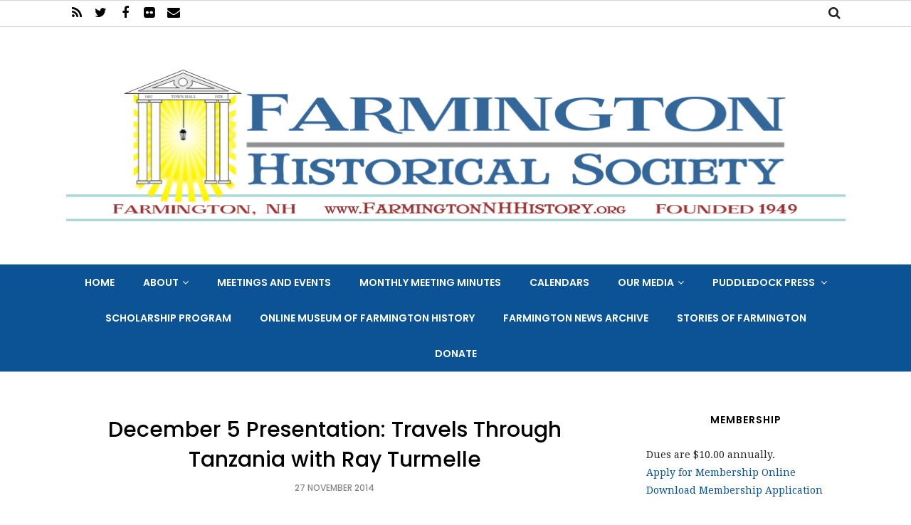

--- FILE ---
content_type: text/html; charset=UTF-8
request_url: https://www.farmingtonnhhistory.org/b/stats?style=BLACK_TRANSPARENT&timeRange=ALL_TIME&token=APq4FmB-AUwmNa7TgTcPXhvir2LgevNeLo7Xh8q5DCX9fsHQUG6A8CD98O2ieVJOBSlmPNjK9igGgBaVWXL70-5oxeFc_gN9CQ
body_size: 18
content:
{"total":454378,"sparklineOptions":{"backgroundColor":{"fillOpacity":0.1,"fill":"#000000"},"series":[{"areaOpacity":0.3,"color":"#202020"}]},"sparklineData":[[0,14],[1,11],[2,12],[3,18],[4,13],[5,19],[6,16],[7,18],[8,11],[9,20],[10,36],[11,14],[12,18],[13,19],[14,27],[15,18],[16,21],[17,27],[18,37],[19,53],[20,53],[21,44],[22,59],[23,19],[24,25],[25,25],[26,16],[27,35],[28,100],[29,12]],"nextTickMs":144000}

--- FILE ---
content_type: text/javascript; charset=UTF-8
request_url: https://www.farmingtonnhhistory.org/feeds/posts/summary/?callback=jQuery1120020929149273097392_1768704928513&category=Farmington+Historical+Society&max-results=5&alt=json-in-script
body_size: 7228
content:
// API callback
jQuery1120020929149273097392_1768704928513({"version":"1.0","encoding":"UTF-8","feed":{"xmlns":"http://www.w3.org/2005/Atom","xmlns$openSearch":"http://a9.com/-/spec/opensearchrss/1.0/","xmlns$blogger":"http://schemas.google.com/blogger/2008","xmlns$georss":"http://www.georss.org/georss","xmlns$gd":"http://schemas.google.com/g/2005","xmlns$thr":"http://purl.org/syndication/thread/1.0","id":{"$t":"tag:blogger.com,1999:blog-5302810431980695770"},"updated":{"$t":"2025-10-23T09:41:24.817-07:00"},"category":[{"term":"history"},{"term":"Farmington NH"},{"term":"meeting"},{"term":"Farmington Historical Society"},{"term":"people"},{"term":"Farmington"},{"term":"community"},{"term":"presentation"},{"term":"museum"},{"term":"local"},{"term":"Museum of Farmington History"},{"term":"communication"},{"term":"New Hampshire"},{"term":"local news"},{"term":"photos"},{"term":"feature"},{"term":"photographs"},{"term":"thinking local"},{"term":"Farmington History"},{"term":"information"},{"term":"local event"},{"term":"event"},{"term":"announcement"},{"term":"stories"},{"term":"photography"},{"term":"school"},{"term":"Puddledock Press"},{"term":"education"},{"term":"2017"},{"term":"Henry Wilson"},{"term":"Newspaper"},{"term":"annual meeting"},{"term":"buildings"},{"term":"celebration"},{"term":"local history"},{"term":"speaker"},{"term":"2014"},{"term":"anniversary"},{"term":"donation"},{"term":"online"},{"term":"Farmington News"},{"term":"Goodwin Library"},{"term":"March"},{"term":"artifacts"},{"term":"family"},{"term":"fun"},{"term":"historical building"},{"term":"pot luck"},{"term":"video"},{"term":"2013"},{"term":"Hay Day"},{"term":"events"},{"term":"life"},{"term":"2012"},{"term":"December"},{"term":"NH Humanities Council"},{"term":"October"},{"term":"antiques"},{"term":"author"},{"term":"collection"},{"term":"election"},{"term":"food"},{"term":"fundraising"},{"term":"learning"},{"term":"news"},{"term":"officers"},{"term":"women"},{"term":"\"Stories of Farmington\""},{"term":"2016"},{"term":"Foster's Daily Democrat"},{"term":"June"},{"term":"May"},{"term":"NH"},{"term":"New England"},{"term":"Rochester Historical Society"},{"term":"business meeting"},{"term":"digital presence"},{"term":"documents"},{"term":"in memory"},{"term":"past"},{"term":"preservation"},{"term":"resident"},{"term":"student"},{"term":"2015"},{"term":"April"},{"term":"Civil War"},{"term":"Memorial day"},{"term":"NH Historical Society"},{"term":"NH Humanities"},{"term":"architecture"},{"term":"death"},{"term":"digitization"},{"term":"dinner meeting"},{"term":"document"},{"term":"downtown"},{"term":"famous"},{"term":"historian"},{"term":"historic places"},{"term":"holiday"},{"term":"paper"},{"term":"recreation"},{"term":"teachers"},{"term":"war"},{"term":"2011"},{"term":"Agenda"},{"term":"Farmington Woman's Club"},{"term":"Henry Wilson Museum"},{"term":"Honor"},{"term":"Library"},{"term":"November"},{"term":"Rochester Times"},{"term":"annual"},{"term":"article"},{"term":"arts"},{"term":"booklet"},{"term":"business"},{"term":"industry"},{"term":"membership"},{"term":"memorial"},{"term":"memory"},{"term":"music"},{"term":"painting"},{"term":"president"},{"term":"restoration"},{"term":"scholarship"},{"term":"thank you"},{"term":"travel"},{"term":"writing"},{"term":"2018"},{"term":"August"},{"term":"From the Curator"},{"term":"Henry Wilson Bolder"},{"term":"Jeremiah Colbath"},{"term":"Jones Farm"},{"term":"July"},{"term":"NH history"},{"term":"Rebecca Rule"},{"term":"Uncle Sam Sled"},{"term":"Vice President"},{"term":"Women's History Month"},{"term":"agriculture"},{"term":"appraisal"},{"term":"archive"},{"term":"award"},{"term":"birthday"},{"term":"black history"},{"term":"book"},{"term":"ceramics"},{"term":"civil rights"},{"term":"curator"},{"term":"farming"},{"term":"fire"},{"term":"gift"},{"term":"law enforcement"},{"term":"location"},{"term":"maintenance"},{"term":"military"},{"term":"musical"},{"term":"objects"},{"term":"program"},{"term":"recording"},{"term":"regional"},{"term":"service"},{"term":"souvenir"},{"term":"students"},{"term":"town meeting"},{"term":"town reports"},{"term":"transportation"},{"term":"update"},{"term":"veterans"},{"term":"volunteers"},{"term":"yearbooks"},{"term":"200th Birthday"},{"term":"Calendar"},{"term":"Edgerly Park"},{"term":"Farmington National Bank"},{"term":"Farmington Town Pound"},{"term":"February"},{"term":"First Congregational Church"},{"term":"First Night"},{"term":"Historical Society"},{"term":"Independence Day"},{"term":"Jean Davenhall"},{"term":"John Nolan"},{"term":"Martha Safford"},{"term":"Milton"},{"term":"Mustard Seed Cafe"},{"term":"NH Farm Museum"},{"term":"New Durham Historical Society"},{"term":"New England Sound"},{"term":"New Hampshire Humanities Council"},{"term":"Opera House"},{"term":"Pine Grove Cemetery"},{"term":"Portsmouth"},{"term":"Revolutionary Era"},{"term":"Robert Edmond Jones"},{"term":"Roger Belanger"},{"term":"September"},{"term":"Strafford County"},{"term":"Thayer"},{"term":"Woman's Clubroom"},{"term":"World War II"},{"term":"animals"},{"term":"artifact"},{"term":"audience participation"},{"term":"biography"},{"term":"births"},{"term":"black history month"},{"term":"bulletin board"},{"term":"cards"},{"term":"celebrations"},{"term":"children"},{"term":"church"},{"term":"cleaning"},{"term":"collectables"},{"term":"congress"},{"term":"culture"},{"term":"deaths"},{"term":"disaster"},{"term":"documentary"},{"term":"farm"},{"term":"furniture"},{"term":"future"},{"term":"glass"},{"term":"history. women"},{"term":"house"},{"term":"humor"},{"term":"kids"},{"term":"local action"},{"term":"media"},{"term":"medical"},{"term":"medicine"},{"term":"meetings"},{"term":"native"},{"term":"native Americans"},{"term":"native peoples"},{"term":"outreach"},{"term":"pandemic"},{"term":"pictures"},{"term":"planning"},{"term":"poetry"},{"term":"police"},{"term":"postcards"},{"term":"records"},{"term":"religion"},{"term":"rural"},{"term":"schedule"},{"term":"scholarships"},{"term":"scribd"},{"term":"search"},{"term":"shoes"},{"term":"songs"},{"term":"sponsors"},{"term":"stone walls"},{"term":"town"},{"term":"weddings"},{"term":"work"},{"term":"workers"},{"term":"1776"},{"term":"1904"},{"term":"1949"},{"term":"19th Century"},{"term":"2020"},{"term":"20th Century"},{"term":"Abraham Lincoln"},{"term":"Advanced Placement history Conference"},{"term":"Africa"},{"term":"African American History Month"},{"term":"African American history"},{"term":"Androscoggin Valley"},{"term":"Appreciation Week"},{"term":"Armistice Day"},{"term":"August festivities"},{"term":"Bed Race"},{"term":"Black Heritage Trail"},{"term":"Brendan Smith"},{"term":"COVID-19"},{"term":"Central Street"},{"term":"Charles H. Sawyer"},{"term":"Christmas Party"},{"term":"Christmas Trees"},{"term":"Cloutman"},{"term":"Congregational Church"},{"term":"Cornerstone Award"},{"term":"Cornerstone VNA"},{"term":"Dave Aubert"},{"term":"David Miller"},{"term":"Edgerly"},{"term":"Ellen Jennings"},{"term":"Event Farmington"},{"term":"Farmington Country Club"},{"term":"Farmington Insurance Agency"},{"term":"Farmington Pack 188"},{"term":"Flatlander Chronicles"},{"term":"Fourth of July"},{"term":"Franklin D. Roosevelt"},{"term":"Furber"},{"term":"General"},{"term":"Governor's Commission on Lilacs and Wildflowers"},{"term":"Grange"},{"term":"Grange Movement"},{"term":"Guy Guinta"},{"term":"Harry S. Truman"},{"term":"Henry Wilson Memorial School"},{"term":"Indians"},{"term":"J.W.Ocker"},{"term":"Jewish culture"},{"term":"Juneteenth"},{"term":"Kathleen Shea"},{"term":"Laconia"},{"term":"Lakes Region"},{"term":"Learn"},{"term":"Lorraine Meyer"},{"term":"May 2015"},{"term":"Mooney"},{"term":"Mooney's Mills"},{"term":"Museum of African American History"},{"term":"Museum."},{"term":"NH Preservation Alliance"},{"term":"NH Register of Historic Places"},{"term":"NHHEAF"},{"term":"National Register of Historic Places"},{"term":"New Durham Meeting House"},{"term":"New England Grimpendium"},{"term":"New Hampshire Historical Society"},{"term":"New Hampshire history"},{"term":"New Year"},{"term":"Nute"},{"term":"Odd Fellows Block"},{"term":"Odd Things"},{"term":"Osgood"},{"term":"Parker"},{"term":"Party"},{"term":"Peavey Hill"},{"term":"Perkins"},{"term":"Public relations"},{"term":"Revolutionary War"},{"term":"Roberts"},{"term":"Sandborn Mills Farm."},{"term":"September 11"},{"term":"Seven To Save"},{"term":"Shackford"},{"term":"Shakers"},{"term":"Sharon Turner"},{"term":"Spring Street"},{"term":"Star Island"},{"term":"Stephanie Piro"},{"term":"Stephen Taylor"},{"term":"Steven R. Closs"},{"term":"Strafford County Registry of Deeds"},{"term":"Sundance Farm"},{"term":"Town Hall"},{"term":"Tree Lighting"},{"term":"UNH"},{"term":"UNH Center for the Humanities"},{"term":"United States"},{"term":"University of New Hampshire"},{"term":"Valley View"},{"term":"Varney"},{"term":"White Mountains"},{"term":"William Matthew Prior"},{"term":"Woman of the Year"},{"term":"Woman's Club"},{"term":"abolition"},{"term":"acapella"},{"term":"animal pound"},{"term":"archives"},{"term":"articles of agreement"},{"term":"auction"},{"term":"audio"},{"term":"awards"},{"term":"band"},{"term":"bank"},{"term":"blogger"},{"term":"bottles"},{"term":"boy scouts"},{"term":"cancellation"},{"term":"celebration. resolution"},{"term":"chinook"},{"term":"clothing"},{"term":"clubs"},{"term":"code"},{"term":"college"},{"term":"colonial history"},{"term":"concert"},{"term":"condemned"},{"term":"conservation"},{"term":"contest"},{"term":"covered bridge"},{"term":"covered bridges"},{"term":"crafts"},{"term":"de Soto"},{"term":"deeds"},{"term":"discussion"},{"term":"disease"},{"term":"donations"},{"term":"drug store"},{"term":"electricity"},{"term":"equal rights"},{"term":"essay"},{"term":"exhibits"},{"term":"factory"},{"term":"fair"},{"term":"fall"},{"term":"family tree"},{"term":"farm museum"},{"term":"feelings"},{"term":"film"},{"term":"finance"},{"term":"firemen"},{"term":"flower"},{"term":"founding"},{"term":"fraud"},{"term":"free"},{"term":"funeral"},{"term":"gallery"},{"term":"garage"},{"term":"genealogy"},{"term":"ghosts"},{"term":"gifts"},{"term":"grant"},{"term":"handmade"},{"term":"hate"},{"term":"history Farmington History"},{"term":"history. celebration"},{"term":"hotel"},{"term":"husbandry"},{"term":"indigenous"},{"term":"infrastructure"},{"term":"initiative"},{"term":"injury"},{"term":"insurance"},{"term":"jail"},{"term":"journalist"},{"term":"landscapes"},{"term":"landscaping"},{"term":"laundry"},{"term":"law"},{"term":"lawyers"},{"term":"ledgers"},{"term":"legal"},{"term":"legislature"},{"term":"letter"},{"term":"letters"},{"term":"lights"},{"term":"lilac"},{"term":"lives"},{"term":"love"},{"term":"love. romance"},{"term":"mail"},{"term":"maps"},{"term":"marketing"},{"term":"memorbilia"},{"term":"metalworks"},{"term":"mill"},{"term":"mission"},{"term":"money"},{"term":"mountain climbing"},{"term":"movie"},{"term":"movies"},{"term":"musicians"},{"term":"non-profit"},{"term":"obituary"},{"term":"one-room"},{"term":"oppression"},{"term":"organizations"},{"term":"outbreaks"},{"term":"paintings"},{"term":"parade"},{"term":"paranormal"},{"term":"parents"},{"term":"people of color"},{"term":"performance"},{"term":"pharmacy"},{"term":"poscast"},{"term":"pottery"},{"term":"power"},{"term":"prints"},{"term":"prison"},{"term":"proclamation"},{"term":"programs"},{"term":"prohibition"},{"term":"project"},{"term":"property"},{"term":"protection"},{"term":"purchase"},{"term":"race"},{"term":"railroad"},{"term":"reception"},{"term":"recognition"},{"term":"reflections"},{"term":"refreshments"},{"term":"research"},{"term":"reverse glass"},{"term":"revised history"},{"term":"rights"},{"term":"rivers"},{"term":"roads"},{"term":"save the date"},{"term":"scam"},{"term":"science"},{"term":"screening"},{"term":"seascape"},{"term":"singing"},{"term":"snow storm"},{"term":"speakers"},{"term":"spirits"},{"term":"sport"},{"term":"stained glass"},{"term":"storytelling"},{"term":"suffrage"},{"term":"summer"},{"term":"supper"},{"term":"talk"},{"term":"time"},{"term":"time capsule"},{"term":"tour"},{"term":"tree"},{"term":"trees"},{"term":"trial"},{"term":"typed"},{"term":"uniform"},{"term":"valor"},{"term":"veteran's day"},{"term":"visit"},{"term":"visual"},{"term":"waterways"},{"term":"website"},{"term":"wolf pack"},{"term":"wood"},{"term":"writing contest"}],"title":{"type":"text","$t":"Farmington Historical Society  Farmington NH"},"subtitle":{"type":"html","$t":"Welcome!  Our monthly meetings are free and open to the public. They include presentations on topics of historical interest and feature local and regional speakers. The Society meets monthly on the first Friday of the month. We host a public program March through October, and the month of December, with an annual Pot Luck Dinner at the November meeting. Check our calendar for specific dates and presentation topics. Visit our new online museum at: http:\/\/farmingtonnhhistory.omeka.net\/"},"link":[{"rel":"http://schemas.google.com/g/2005#feed","type":"application/atom+xml","href":"https:\/\/www.farmingtonnhhistory.org\/feeds\/posts\/summary"},{"rel":"self","type":"application/atom+xml","href":"https:\/\/www.blogger.com\/feeds\/5302810431980695770\/posts\/summary?alt=json-in-script\u0026max-results=5\u0026category=Farmington+Historical+Society"},{"rel":"alternate","type":"text/html","href":"https:\/\/www.farmingtonnhhistory.org\/search\/label\/Farmington%20Historical%20Society"},{"rel":"hub","href":"http://pubsubhubbub.appspot.com/"},{"rel":"next","type":"application/atom+xml","href":"https:\/\/www.blogger.com\/feeds\/5302810431980695770\/posts\/summary?alt=json-in-script\u0026start-index=6\u0026max-results=5\u0026category=Farmington+Historical+Society"}],"author":[{"name":{"$t":"Farmington Historical Society"},"uri":{"$t":"http:\/\/www.blogger.com\/profile\/07973297273827528529"},"email":{"$t":"noreply@blogger.com"},"gd$image":{"rel":"http://schemas.google.com/g/2005#thumbnail","width":"32","height":"32","src":"\/\/blogger.googleusercontent.com\/img\/b\/R29vZ2xl\/AVvXsEh0IC0OuhDBsIrPC5J7G7aLbIju-bfvqzFGLglJ5D4iE1BOF-a_U8vNoTz5RFyJlD7ZMopq2HOhTRRo5oQ3UynGvWTT5PQYFb8ld8F9dly-CuCKOz6TqraicNwyUG61Qg\/s220\/FHS-Logo-Square.jpg"}}],"generator":{"version":"7.00","uri":"http://www.blogger.com","$t":"Blogger"},"openSearch$totalResults":{"$t":"55"},"openSearch$startIndex":{"$t":"1"},"openSearch$itemsPerPage":{"$t":"5"},"entry":[{"id":{"$t":"tag:blogger.com,1999:blog-5302810431980695770.post-4929657331512083992"},"published":{"$t":"2025-10-05T05:56:00.000-07:00"},"updated":{"$t":"2025-10-05T05:56:59.112-07:00"},"category":[{"scheme":"http://www.blogger.com/atom/ns#","term":"education"},{"scheme":"http://www.blogger.com/atom/ns#","term":"Farmington Historical Society"},{"scheme":"http://www.blogger.com/atom/ns#","term":"Farmington History"},{"scheme":"http://www.blogger.com/atom/ns#","term":"Farmington NH"},{"scheme":"http://www.blogger.com/atom/ns#","term":"fundraising"},{"scheme":"http://www.blogger.com/atom/ns#","term":"learning"},{"scheme":"http://www.blogger.com/atom/ns#","term":"local news"},{"scheme":"http://www.blogger.com/atom/ns#","term":"NH Preservation Alliance"},{"scheme":"http://www.blogger.com/atom/ns#","term":"school"},{"scheme":"http://www.blogger.com/atom/ns#","term":"Seven To Save"},{"scheme":"http://www.blogger.com/atom/ns#","term":"students"},{"scheme":"http://www.blogger.com/atom/ns#","term":"teachers"},{"scheme":"http://www.blogger.com/atom/ns#","term":"video"}],"title":{"type":"text","$t":"#FarmingtonNH #School Street Schoolhouse On 2025 Seven To Save List"},"summary":{"type":"text","$t":"\nThe School Street schoolhouse in Farmington, NH made the Seven to Save List this year!\u0026nbsp;Built in 1859, as a two room schoolhouse. It was used until the mid twentieth century.\u0026nbsp; The School Street School is the last original schoolhouse still owned by the \ndistrict. Largely vacant since 1952, \nthe building is deteriorating. Local \nvolunteers are rallying to find a new use and preserve this"},"link":[{"rel":"replies","type":"application/atom+xml","href":"https:\/\/www.farmingtonnhhistory.org\/feeds\/4929657331512083992\/comments\/default","title":"Post Comments"},{"rel":"replies","type":"text/html","href":"https:\/\/www.farmingtonnhhistory.org\/2025\/10\/farmingtonnh-school-street-schoolhouse.html#comment-form","title":"0 Comments"},{"rel":"edit","type":"application/atom+xml","href":"https:\/\/www.blogger.com\/feeds\/5302810431980695770\/posts\/default\/4929657331512083992"},{"rel":"self","type":"application/atom+xml","href":"https:\/\/www.blogger.com\/feeds\/5302810431980695770\/posts\/default\/4929657331512083992"},{"rel":"alternate","type":"text/html","href":"https:\/\/www.farmingtonnhhistory.org\/2025\/10\/farmingtonnh-school-street-schoolhouse.html","title":"#FarmingtonNH #School Street Schoolhouse On 2025 Seven To Save List"}],"author":[{"name":{"$t":"Kyle Leach"},"uri":{"$t":"http:\/\/www.blogger.com\/profile\/13369076904327452139"},"email":{"$t":"noreply@blogger.com"},"gd$image":{"rel":"http://schemas.google.com/g/2005#thumbnail","width":"32","height":"32","src":"\/\/blogger.googleusercontent.com\/img\/b\/R29vZ2xl\/AVvXsEjixRC6Ninuu2e2YafXVQA5tlLaB3P7AWKRqF_vp2DlBhSiLN_RRuaJaGcXHuS3ne2KhFa2V_XSpePbSIqVf12RmRqbx8YcnckFNEOCD-pAx6n8mnqcbyk-d49tHS50qA\/s113\/13626997_10210854460773693_8591280359072662794_n.jpg"}}],"media$thumbnail":{"xmlns$media":"http://search.yahoo.com/mrss/","url":"https:\/\/blogger.googleusercontent.com\/img\/b\/R29vZ2xl\/AVvXsEiwV5fwECz4Hz3xGoxIynKoGaQwIfKxxG0y_c6CiUMeVyimKY7jn6CyQG7YQZgGxhUUeK-oE2ahp1Gg-C0UGU4-3N2l1EqU4lNXELpGNOb4Oouk7HNJB9Y9ZDam-f2N8Rx7CHigBcpHelTTAwS8wFzyeZZ3ZvlABXYzHKiOSpnhoGIKX_RFqgjR1o1HtFo\/s72-c\/1a5e328d99517d4d3ba9cc0240cf80b9.jpg","height":"72","width":"72"},"thr$total":{"$t":"0"}},{"id":{"$t":"tag:blogger.com,1999:blog-5302810431980695770.post-7041331917747978283"},"published":{"$t":"2025-08-13T07:08:00.000-07:00"},"updated":{"$t":"2025-08-13T07:08:11.969-07:00"},"category":[{"scheme":"http://www.blogger.com/atom/ns#","term":"communication"},{"scheme":"http://www.blogger.com/atom/ns#","term":"community"},{"scheme":"http://www.blogger.com/atom/ns#","term":"Farmington"},{"scheme":"http://www.blogger.com/atom/ns#","term":"Farmington Historical Society"},{"scheme":"http://www.blogger.com/atom/ns#","term":"Farmington History"},{"scheme":"http://www.blogger.com/atom/ns#","term":"history"},{"scheme":"http://www.blogger.com/atom/ns#","term":"Museum of Farmington History"},{"scheme":"http://www.blogger.com/atom/ns#","term":"past"},{"scheme":"http://www.blogger.com/atom/ns#","term":"people"}],"title":{"type":"text","$t":"Museum #FarmingtonNH #History Open #HayDay 2025 "},"summary":{"type":"text","$t":"\n\n\n\u0026nbsp;The\n Farmington Historical Society Museum will be open from 10:00-2:00 on \nHay Day. The entrance is on the side of the Goodwin Library. We have been \nmaking some great changes! Come in and browse and give us more ideas. Our \nMuseum is YOUR Museum.\n      \u0026nbsp;\u0026nbsp;\n\u0026nbsp;    \u0026nbsp;   \u0026nbsp; \u0026nbsp; \n\n\n"},"link":[{"rel":"replies","type":"application/atom+xml","href":"https:\/\/www.farmingtonnhhistory.org\/feeds\/7041331917747978283\/comments\/default","title":"Post Comments"},{"rel":"replies","type":"text/html","href":"https:\/\/www.farmingtonnhhistory.org\/2025\/08\/museum-farmingtonnh-history-open-hayday.html#comment-form","title":"0 Comments"},{"rel":"edit","type":"application/atom+xml","href":"https:\/\/www.blogger.com\/feeds\/5302810431980695770\/posts\/default\/7041331917747978283"},{"rel":"self","type":"application/atom+xml","href":"https:\/\/www.blogger.com\/feeds\/5302810431980695770\/posts\/default\/7041331917747978283"},{"rel":"alternate","type":"text/html","href":"https:\/\/www.farmingtonnhhistory.org\/2025\/08\/museum-farmingtonnh-history-open-hayday.html","title":"Museum #FarmingtonNH #History Open #HayDay 2025 "}],"author":[{"name":{"$t":"Kyle Leach"},"uri":{"$t":"http:\/\/www.blogger.com\/profile\/13369076904327452139"},"email":{"$t":"noreply@blogger.com"},"gd$image":{"rel":"http://schemas.google.com/g/2005#thumbnail","width":"32","height":"32","src":"\/\/blogger.googleusercontent.com\/img\/b\/R29vZ2xl\/AVvXsEjixRC6Ninuu2e2YafXVQA5tlLaB3P7AWKRqF_vp2DlBhSiLN_RRuaJaGcXHuS3ne2KhFa2V_XSpePbSIqVf12RmRqbx8YcnckFNEOCD-pAx6n8mnqcbyk-d49tHS50qA\/s113\/13626997_10210854460773693_8591280359072662794_n.jpg"}}],"media$thumbnail":{"xmlns$media":"http://search.yahoo.com/mrss/","url":"https:\/\/blogger.googleusercontent.com\/img\/b\/R29vZ2xl\/AVvXsEg6cSM6oOJ4TZPBUjcnp0yR8aiSJPe2d9T_kFyQmtSq29yRBZrn1hcGxkRDSghlmWJSRQMnU-RGOY4RyV1dy-KuIhx_u_P5uf_3rJ5Wrz1CCO2Nmf4P7zdiyxlu1JLJCyiAnvDvrPtGUgaweZhdfYR86p2V84mUTeNdxZjdPvc37FSMhTdFZrmg_DbTlo0\/s72-c\/OIG3.jpg","height":"72","width":"72"},"thr$total":{"$t":"0"}},{"id":{"$t":"tag:blogger.com,1999:blog-5302810431980695770.post-5461301036317456236"},"published":{"$t":"2024-03-07T05:04:00.000-08:00"},"updated":{"$t":"2024-03-07T05:04:07.158-08:00"},"category":[{"scheme":"http://www.blogger.com/atom/ns#","term":"community"},{"scheme":"http://www.blogger.com/atom/ns#","term":"death"},{"scheme":"http://www.blogger.com/atom/ns#","term":"family"},{"scheme":"http://www.blogger.com/atom/ns#","term":"Farmington"},{"scheme":"http://www.blogger.com/atom/ns#","term":"Farmington Historical Society"},{"scheme":"http://www.blogger.com/atom/ns#","term":"life"},{"scheme":"http://www.blogger.com/atom/ns#","term":"local"},{"scheme":"http://www.blogger.com/atom/ns#","term":"local news"},{"scheme":"http://www.blogger.com/atom/ns#","term":"obituary"},{"scheme":"http://www.blogger.com/atom/ns#","term":"stories"}],"title":{"type":"text","$t":"Remembering Lorraine Meyer Of #FarmingtonNH"},"summary":{"type":"text","$t":"Lorraine Meyer 2015 (Center)Many in the Society will be greatly saddened by the passing of Lorraine Meyer. She was a deliriously fun loving individual, enterprisingly intelligent, and was one of the best storytellers I've ever met. She constantly contributed to the Society's success and the loss of her talents and energy will be far felt by our community.Kyle Leach, Curator\nFarmington NH "},"link":[{"rel":"replies","type":"application/atom+xml","href":"https:\/\/www.farmingtonnhhistory.org\/feeds\/5461301036317456236\/comments\/default","title":"Post Comments"},{"rel":"replies","type":"text/html","href":"https:\/\/www.farmingtonnhhistory.org\/2024\/03\/remembering-lorraine-meyer-of.html#comment-form","title":"0 Comments"},{"rel":"edit","type":"application/atom+xml","href":"https:\/\/www.blogger.com\/feeds\/5302810431980695770\/posts\/default\/5461301036317456236"},{"rel":"self","type":"application/atom+xml","href":"https:\/\/www.blogger.com\/feeds\/5302810431980695770\/posts\/default\/5461301036317456236"},{"rel":"alternate","type":"text/html","href":"https:\/\/www.farmingtonnhhistory.org\/2024\/03\/remembering-lorraine-meyer-of.html","title":"Remembering Lorraine Meyer Of #FarmingtonNH"}],"author":[{"name":{"$t":"Kyle Leach"},"uri":{"$t":"http:\/\/www.blogger.com\/profile\/13369076904327452139"},"email":{"$t":"noreply@blogger.com"},"gd$image":{"rel":"http://schemas.google.com/g/2005#thumbnail","width":"32","height":"32","src":"\/\/blogger.googleusercontent.com\/img\/b\/R29vZ2xl\/AVvXsEjixRC6Ninuu2e2YafXVQA5tlLaB3P7AWKRqF_vp2DlBhSiLN_RRuaJaGcXHuS3ne2KhFa2V_XSpePbSIqVf12RmRqbx8YcnckFNEOCD-pAx6n8mnqcbyk-d49tHS50qA\/s113\/13626997_10210854460773693_8591280359072662794_n.jpg"}}],"media$thumbnail":{"xmlns$media":"http://search.yahoo.com/mrss/","url":"https:\/\/blogger.googleusercontent.com\/img\/b\/R29vZ2xl\/AVvXsEi910QMsinJui9BdYw9OzdJlRJaA8AayanhLyBbokrZSx-kiF7y4NTyrA_pTiQqhouJBIl6wFQxR07J7MsBTqfM7npdbHCSR1oWKlkLZxRZiodMNrrDPehnum6bJ7xaGmYeIr4yvHD5BAQYNYvS6GjeLrmaxRQVr7FpWQndfeQ641rOkwK5GtRVxUysSl4\/s72-c\/Commissioner%20DHHS%20Nicholas%20A%20Toupas-%20Lorraine%20Meyer%20NH%20Governor%20Maggie%20Hassan-Courtest%20Photo%20FDD.jpg","height":"72","width":"72"},"thr$total":{"$t":"0"}},{"id":{"$t":"tag:blogger.com,1999:blog-5302810431980695770.post-673023068482882110"},"published":{"$t":"2023-11-16T06:33:00.000-08:00"},"updated":{"$t":"2023-12-22T07:52:59.048-08:00"},"category":[{"scheme":"http://www.blogger.com/atom/ns#","term":"Farmington"},{"scheme":"http://www.blogger.com/atom/ns#","term":"Farmington Historical Society"},{"scheme":"http://www.blogger.com/atom/ns#","term":"maintenance"},{"scheme":"http://www.blogger.com/atom/ns#","term":"museum"},{"scheme":"http://www.blogger.com/atom/ns#","term":"online"},{"scheme":"http://www.blogger.com/atom/ns#","term":"search"}],"title":{"type":"text","$t":"Tomorrow Online #Museum Of #FarmingtonNH #History Will Be Unavailable During Maintenance"},"summary":{"type":"text","$t":"\u0026nbsp;The Museum of Farmington NH History will be down briefly for maintenance \nstarting Friday, November 17, at 8PM EST. The site should be available again sometime Saturday, November 18th. Please plan accordingly. \u0026nbsp;\u0026nbsp;Kyle Leach, Curator\nFarmington NH Historical Society\nMuseum of Farmington History\u0026nbsp;\n\n\n\u0026nbsp;    \u0026nbsp;   \u0026nbsp; \u0026nbsp; \n\n\n"},"link":[{"rel":"replies","type":"application/atom+xml","href":"https:\/\/www.farmingtonnhhistory.org\/feeds\/673023068482882110\/comments\/default","title":"Post Comments"},{"rel":"replies","type":"text/html","href":"https:\/\/www.farmingtonnhhistory.org\/2023\/11\/tomorrow-online-museum-of-farmingtonnh.html#comment-form","title":"0 Comments"},{"rel":"edit","type":"application/atom+xml","href":"https:\/\/www.blogger.com\/feeds\/5302810431980695770\/posts\/default\/673023068482882110"},{"rel":"self","type":"application/atom+xml","href":"https:\/\/www.blogger.com\/feeds\/5302810431980695770\/posts\/default\/673023068482882110"},{"rel":"alternate","type":"text/html","href":"https:\/\/www.farmingtonnhhistory.org\/2023\/11\/tomorrow-online-museum-of-farmingtonnh.html","title":"Tomorrow Online #Museum Of #FarmingtonNH #History Will Be Unavailable During Maintenance"}],"author":[{"name":{"$t":"Farmington Historical Society"},"uri":{"$t":"http:\/\/www.blogger.com\/profile\/07973297273827528529"},"email":{"$t":"noreply@blogger.com"},"gd$image":{"rel":"http://schemas.google.com/g/2005#thumbnail","width":"32","height":"32","src":"\/\/blogger.googleusercontent.com\/img\/b\/R29vZ2xl\/AVvXsEh0IC0OuhDBsIrPC5J7G7aLbIju-bfvqzFGLglJ5D4iE1BOF-a_U8vNoTz5RFyJlD7ZMopq2HOhTRRo5oQ3UynGvWTT5PQYFb8ld8F9dly-CuCKOz6TqraicNwyUG61Qg\/s220\/FHS-Logo-Square.jpg"}}],"media$thumbnail":{"xmlns$media":"http://search.yahoo.com/mrss/","url":"https:\/\/blogger.googleusercontent.com\/img\/b\/R29vZ2xl\/AVvXsEio1nD7ZcHwUetKW9BVzMqsNceI-blbrhEIAlfPTUwvo2jWh_burGwD9du9csXMzM1l3aUJuORtArbaVsAx6YbD8xMGSHBIU4gQdDdwSIO0BlHz1TBT80bqMJ73YwxHajb1l0Vlz7Q2YoW8t-q_qtchFMMus6ARuW-sfPTlZslkT-oX91F7vkVpySZDgr0\/s72-c\/Screenshot%202023-11-16%20at%2009-30-31%20Farmington%20Historical%20Society-Museum%20of%20Farmington%20History.png","height":"72","width":"72"},"thr$total":{"$t":"0"}},{"id":{"$t":"tag:blogger.com,1999:blog-5302810431980695770.post-4966335045567400830"},"published":{"$t":"2023-05-13T06:31:00.001-07:00"},"updated":{"$t":"2023-05-13T06:31:36.994-07:00"},"category":[{"scheme":"http://www.blogger.com/atom/ns#","term":"ceramics"},{"scheme":"http://www.blogger.com/atom/ns#","term":"event"},{"scheme":"http://www.blogger.com/atom/ns#","term":"Farmington Historical Society"},{"scheme":"http://www.blogger.com/atom/ns#","term":"local"},{"scheme":"http://www.blogger.com/atom/ns#","term":"local history"},{"scheme":"http://www.blogger.com/atom/ns#","term":"metalworks"},{"scheme":"http://www.blogger.com/atom/ns#","term":"Museum of Farmington History"},{"scheme":"http://www.blogger.com/atom/ns#","term":"New Hampshire"},{"scheme":"http://www.blogger.com/atom/ns#","term":"people"},{"scheme":"http://www.blogger.com/atom/ns#","term":"photography"},{"scheme":"http://www.blogger.com/atom/ns#","term":"photos"}],"title":{"type":"text","$t":"#FarmingtonNH #History Presentation \u0026 Social Event Recap"},"summary":{"type":"text","$t":"The Spring Social of the Farmington NH Historical Society was a success! We were almost able to fill up the second floor of the Goodwin Library.\n There were lots of appetizers and hand food for the potluck. We did \nconduct a meeting after the social as we had a quorum of members.\n\n\n\nI created a presentation for the event  and, as the Curator of the Museum of Farmington NH History,\n spoke about "},"link":[{"rel":"replies","type":"application/atom+xml","href":"https:\/\/www.farmingtonnhhistory.org\/feeds\/4966335045567400830\/comments\/default","title":"Post Comments"},{"rel":"replies","type":"text/html","href":"https:\/\/www.farmingtonnhhistory.org\/2023\/05\/farmingtonnh-history-presentation.html#comment-form","title":"0 Comments"},{"rel":"edit","type":"application/atom+xml","href":"https:\/\/www.blogger.com\/feeds\/5302810431980695770\/posts\/default\/4966335045567400830"},{"rel":"self","type":"application/atom+xml","href":"https:\/\/www.blogger.com\/feeds\/5302810431980695770\/posts\/default\/4966335045567400830"},{"rel":"alternate","type":"text/html","href":"https:\/\/www.farmingtonnhhistory.org\/2023\/05\/farmingtonnh-history-presentation.html","title":"#FarmingtonNH #History Presentation \u0026 Social Event Recap"}],"author":[{"name":{"$t":"Kyle Leach"},"uri":{"$t":"http:\/\/www.blogger.com\/profile\/13369076904327452139"},"email":{"$t":"noreply@blogger.com"},"gd$image":{"rel":"http://schemas.google.com/g/2005#thumbnail","width":"32","height":"32","src":"\/\/blogger.googleusercontent.com\/img\/b\/R29vZ2xl\/AVvXsEjixRC6Ninuu2e2YafXVQA5tlLaB3P7AWKRqF_vp2DlBhSiLN_RRuaJaGcXHuS3ne2KhFa2V_XSpePbSIqVf12RmRqbx8YcnckFNEOCD-pAx6n8mnqcbyk-d49tHS50qA\/s113\/13626997_10210854460773693_8591280359072662794_n.jpg"}}],"media$thumbnail":{"xmlns$media":"http://search.yahoo.com/mrss/","url":"https:\/\/blogger.googleusercontent.com\/img\/b\/R29vZ2xl\/AVvXsEhblA9aQjaC5cPZ5SeCavycvLqLgaEHkW5dYWEy17FMTqSIpnV8wqoZudc93NYMZEJKKMiHrBqgeYaa4UPZR3dcr_vfcNTQxk8xQeopNPr57w_raAi5NrUHJ4SmHiu5xdqOc20myrAP0S13fgAC2PNyHZXrJNScfEhyZ78FGR3uwNizt2CN-xq1MQOm\/s72-c\/Opening%20Slide%20screenshot-docs.google.com-2023.04.27-09_38_00.png","height":"72","width":"72"},"thr$total":{"$t":"0"}}]}});

--- FILE ---
content_type: text/javascript; charset=UTF-8
request_url: https://www.farmingtonnhhistory.org/feeds/posts/summary/?callback=jQuery1120020929149273097392_1768704928510&category=2014&max-results=5&alt=json-in-script
body_size: 7036
content:
// API callback
jQuery1120020929149273097392_1768704928510({"version":"1.0","encoding":"UTF-8","feed":{"xmlns":"http://www.w3.org/2005/Atom","xmlns$openSearch":"http://a9.com/-/spec/opensearchrss/1.0/","xmlns$blogger":"http://schemas.google.com/blogger/2008","xmlns$georss":"http://www.georss.org/georss","xmlns$gd":"http://schemas.google.com/g/2005","xmlns$thr":"http://purl.org/syndication/thread/1.0","id":{"$t":"tag:blogger.com,1999:blog-5302810431980695770"},"updated":{"$t":"2025-10-23T09:41:24.817-07:00"},"category":[{"term":"history"},{"term":"Farmington NH"},{"term":"meeting"},{"term":"Farmington Historical Society"},{"term":"people"},{"term":"Farmington"},{"term":"community"},{"term":"presentation"},{"term":"museum"},{"term":"local"},{"term":"Museum of Farmington History"},{"term":"communication"},{"term":"New Hampshire"},{"term":"local news"},{"term":"photos"},{"term":"feature"},{"term":"photographs"},{"term":"thinking local"},{"term":"Farmington History"},{"term":"information"},{"term":"local event"},{"term":"event"},{"term":"announcement"},{"term":"stories"},{"term":"photography"},{"term":"school"},{"term":"Puddledock Press"},{"term":"education"},{"term":"2017"},{"term":"Henry Wilson"},{"term":"Newspaper"},{"term":"annual meeting"},{"term":"buildings"},{"term":"celebration"},{"term":"local history"},{"term":"speaker"},{"term":"2014"},{"term":"anniversary"},{"term":"donation"},{"term":"online"},{"term":"Farmington News"},{"term":"Goodwin Library"},{"term":"March"},{"term":"artifacts"},{"term":"family"},{"term":"fun"},{"term":"historical building"},{"term":"pot luck"},{"term":"video"},{"term":"2013"},{"term":"Hay Day"},{"term":"events"},{"term":"life"},{"term":"2012"},{"term":"December"},{"term":"NH Humanities Council"},{"term":"October"},{"term":"antiques"},{"term":"author"},{"term":"collection"},{"term":"election"},{"term":"food"},{"term":"fundraising"},{"term":"learning"},{"term":"news"},{"term":"officers"},{"term":"women"},{"term":"\"Stories of Farmington\""},{"term":"2016"},{"term":"Foster's Daily Democrat"},{"term":"June"},{"term":"May"},{"term":"NH"},{"term":"New England"},{"term":"Rochester Historical Society"},{"term":"business meeting"},{"term":"digital presence"},{"term":"documents"},{"term":"in memory"},{"term":"past"},{"term":"preservation"},{"term":"resident"},{"term":"student"},{"term":"2015"},{"term":"April"},{"term":"Civil War"},{"term":"Memorial day"},{"term":"NH Historical Society"},{"term":"NH Humanities"},{"term":"architecture"},{"term":"death"},{"term":"digitization"},{"term":"dinner meeting"},{"term":"document"},{"term":"downtown"},{"term":"famous"},{"term":"historian"},{"term":"historic places"},{"term":"holiday"},{"term":"paper"},{"term":"recreation"},{"term":"teachers"},{"term":"war"},{"term":"2011"},{"term":"Agenda"},{"term":"Farmington Woman's Club"},{"term":"Henry Wilson Museum"},{"term":"Honor"},{"term":"Library"},{"term":"November"},{"term":"Rochester Times"},{"term":"annual"},{"term":"article"},{"term":"arts"},{"term":"booklet"},{"term":"business"},{"term":"industry"},{"term":"membership"},{"term":"memorial"},{"term":"memory"},{"term":"music"},{"term":"painting"},{"term":"president"},{"term":"restoration"},{"term":"scholarship"},{"term":"thank you"},{"term":"travel"},{"term":"writing"},{"term":"2018"},{"term":"August"},{"term":"From the Curator"},{"term":"Henry Wilson Bolder"},{"term":"Jeremiah Colbath"},{"term":"Jones Farm"},{"term":"July"},{"term":"NH history"},{"term":"Rebecca Rule"},{"term":"Uncle Sam Sled"},{"term":"Vice President"},{"term":"Women's History Month"},{"term":"agriculture"},{"term":"appraisal"},{"term":"archive"},{"term":"award"},{"term":"birthday"},{"term":"black history"},{"term":"book"},{"term":"ceramics"},{"term":"civil rights"},{"term":"curator"},{"term":"farming"},{"term":"fire"},{"term":"gift"},{"term":"law enforcement"},{"term":"location"},{"term":"maintenance"},{"term":"military"},{"term":"musical"},{"term":"objects"},{"term":"program"},{"term":"recording"},{"term":"regional"},{"term":"service"},{"term":"souvenir"},{"term":"students"},{"term":"town meeting"},{"term":"town reports"},{"term":"transportation"},{"term":"update"},{"term":"veterans"},{"term":"volunteers"},{"term":"yearbooks"},{"term":"200th Birthday"},{"term":"Calendar"},{"term":"Edgerly Park"},{"term":"Farmington National Bank"},{"term":"Farmington Town Pound"},{"term":"February"},{"term":"First Congregational Church"},{"term":"First Night"},{"term":"Historical Society"},{"term":"Independence Day"},{"term":"Jean Davenhall"},{"term":"John Nolan"},{"term":"Martha Safford"},{"term":"Milton"},{"term":"Mustard Seed Cafe"},{"term":"NH Farm Museum"},{"term":"New Durham Historical Society"},{"term":"New England Sound"},{"term":"New Hampshire Humanities Council"},{"term":"Opera House"},{"term":"Pine Grove Cemetery"},{"term":"Portsmouth"},{"term":"Revolutionary Era"},{"term":"Robert Edmond Jones"},{"term":"Roger Belanger"},{"term":"September"},{"term":"Strafford County"},{"term":"Thayer"},{"term":"Woman's Clubroom"},{"term":"World War II"},{"term":"animals"},{"term":"artifact"},{"term":"audience participation"},{"term":"biography"},{"term":"births"},{"term":"black history month"},{"term":"bulletin board"},{"term":"cards"},{"term":"celebrations"},{"term":"children"},{"term":"church"},{"term":"cleaning"},{"term":"collectables"},{"term":"congress"},{"term":"culture"},{"term":"deaths"},{"term":"disaster"},{"term":"documentary"},{"term":"farm"},{"term":"furniture"},{"term":"future"},{"term":"glass"},{"term":"history. women"},{"term":"house"},{"term":"humor"},{"term":"kids"},{"term":"local action"},{"term":"media"},{"term":"medical"},{"term":"medicine"},{"term":"meetings"},{"term":"native"},{"term":"native Americans"},{"term":"native peoples"},{"term":"outreach"},{"term":"pandemic"},{"term":"pictures"},{"term":"planning"},{"term":"poetry"},{"term":"police"},{"term":"postcards"},{"term":"records"},{"term":"religion"},{"term":"rural"},{"term":"schedule"},{"term":"scholarships"},{"term":"scribd"},{"term":"search"},{"term":"shoes"},{"term":"songs"},{"term":"sponsors"},{"term":"stone walls"},{"term":"town"},{"term":"weddings"},{"term":"work"},{"term":"workers"},{"term":"1776"},{"term":"1904"},{"term":"1949"},{"term":"19th Century"},{"term":"2020"},{"term":"20th Century"},{"term":"Abraham Lincoln"},{"term":"Advanced Placement history Conference"},{"term":"Africa"},{"term":"African American History Month"},{"term":"African American history"},{"term":"Androscoggin Valley"},{"term":"Appreciation Week"},{"term":"Armistice Day"},{"term":"August festivities"},{"term":"Bed Race"},{"term":"Black Heritage Trail"},{"term":"Brendan Smith"},{"term":"COVID-19"},{"term":"Central Street"},{"term":"Charles H. Sawyer"},{"term":"Christmas Party"},{"term":"Christmas Trees"},{"term":"Cloutman"},{"term":"Congregational Church"},{"term":"Cornerstone Award"},{"term":"Cornerstone VNA"},{"term":"Dave Aubert"},{"term":"David Miller"},{"term":"Edgerly"},{"term":"Ellen Jennings"},{"term":"Event Farmington"},{"term":"Farmington Country Club"},{"term":"Farmington Insurance Agency"},{"term":"Farmington Pack 188"},{"term":"Flatlander Chronicles"},{"term":"Fourth of July"},{"term":"Franklin D. Roosevelt"},{"term":"Furber"},{"term":"General"},{"term":"Governor's Commission on Lilacs and Wildflowers"},{"term":"Grange"},{"term":"Grange Movement"},{"term":"Guy Guinta"},{"term":"Harry S. Truman"},{"term":"Henry Wilson Memorial School"},{"term":"Indians"},{"term":"J.W.Ocker"},{"term":"Jewish culture"},{"term":"Juneteenth"},{"term":"Kathleen Shea"},{"term":"Laconia"},{"term":"Lakes Region"},{"term":"Learn"},{"term":"Lorraine Meyer"},{"term":"May 2015"},{"term":"Mooney"},{"term":"Mooney's Mills"},{"term":"Museum of African American History"},{"term":"Museum."},{"term":"NH Preservation Alliance"},{"term":"NH Register of Historic Places"},{"term":"NHHEAF"},{"term":"National Register of Historic Places"},{"term":"New Durham Meeting House"},{"term":"New England Grimpendium"},{"term":"New Hampshire Historical Society"},{"term":"New Hampshire history"},{"term":"New Year"},{"term":"Nute"},{"term":"Odd Fellows Block"},{"term":"Odd Things"},{"term":"Osgood"},{"term":"Parker"},{"term":"Party"},{"term":"Peavey Hill"},{"term":"Perkins"},{"term":"Public relations"},{"term":"Revolutionary War"},{"term":"Roberts"},{"term":"Sandborn Mills Farm."},{"term":"September 11"},{"term":"Seven To Save"},{"term":"Shackford"},{"term":"Shakers"},{"term":"Sharon Turner"},{"term":"Spring Street"},{"term":"Star Island"},{"term":"Stephanie Piro"},{"term":"Stephen Taylor"},{"term":"Steven R. Closs"},{"term":"Strafford County Registry of Deeds"},{"term":"Sundance Farm"},{"term":"Town Hall"},{"term":"Tree Lighting"},{"term":"UNH"},{"term":"UNH Center for the Humanities"},{"term":"United States"},{"term":"University of New Hampshire"},{"term":"Valley View"},{"term":"Varney"},{"term":"White Mountains"},{"term":"William Matthew Prior"},{"term":"Woman of the Year"},{"term":"Woman's Club"},{"term":"abolition"},{"term":"acapella"},{"term":"animal pound"},{"term":"archives"},{"term":"articles of agreement"},{"term":"auction"},{"term":"audio"},{"term":"awards"},{"term":"band"},{"term":"bank"},{"term":"blogger"},{"term":"bottles"},{"term":"boy scouts"},{"term":"cancellation"},{"term":"celebration. resolution"},{"term":"chinook"},{"term":"clothing"},{"term":"clubs"},{"term":"code"},{"term":"college"},{"term":"colonial history"},{"term":"concert"},{"term":"condemned"},{"term":"conservation"},{"term":"contest"},{"term":"covered bridge"},{"term":"covered bridges"},{"term":"crafts"},{"term":"de Soto"},{"term":"deeds"},{"term":"discussion"},{"term":"disease"},{"term":"donations"},{"term":"drug store"},{"term":"electricity"},{"term":"equal rights"},{"term":"essay"},{"term":"exhibits"},{"term":"factory"},{"term":"fair"},{"term":"fall"},{"term":"family tree"},{"term":"farm museum"},{"term":"feelings"},{"term":"film"},{"term":"finance"},{"term":"firemen"},{"term":"flower"},{"term":"founding"},{"term":"fraud"},{"term":"free"},{"term":"funeral"},{"term":"gallery"},{"term":"garage"},{"term":"genealogy"},{"term":"ghosts"},{"term":"gifts"},{"term":"grant"},{"term":"handmade"},{"term":"hate"},{"term":"history Farmington History"},{"term":"history. celebration"},{"term":"hotel"},{"term":"husbandry"},{"term":"indigenous"},{"term":"infrastructure"},{"term":"initiative"},{"term":"injury"},{"term":"insurance"},{"term":"jail"},{"term":"journalist"},{"term":"landscapes"},{"term":"landscaping"},{"term":"laundry"},{"term":"law"},{"term":"lawyers"},{"term":"ledgers"},{"term":"legal"},{"term":"legislature"},{"term":"letter"},{"term":"letters"},{"term":"lights"},{"term":"lilac"},{"term":"lives"},{"term":"love"},{"term":"love. romance"},{"term":"mail"},{"term":"maps"},{"term":"marketing"},{"term":"memorbilia"},{"term":"metalworks"},{"term":"mill"},{"term":"mission"},{"term":"money"},{"term":"mountain climbing"},{"term":"movie"},{"term":"movies"},{"term":"musicians"},{"term":"non-profit"},{"term":"obituary"},{"term":"one-room"},{"term":"oppression"},{"term":"organizations"},{"term":"outbreaks"},{"term":"paintings"},{"term":"parade"},{"term":"paranormal"},{"term":"parents"},{"term":"people of color"},{"term":"performance"},{"term":"pharmacy"},{"term":"poscast"},{"term":"pottery"},{"term":"power"},{"term":"prints"},{"term":"prison"},{"term":"proclamation"},{"term":"programs"},{"term":"prohibition"},{"term":"project"},{"term":"property"},{"term":"protection"},{"term":"purchase"},{"term":"race"},{"term":"railroad"},{"term":"reception"},{"term":"recognition"},{"term":"reflections"},{"term":"refreshments"},{"term":"research"},{"term":"reverse glass"},{"term":"revised history"},{"term":"rights"},{"term":"rivers"},{"term":"roads"},{"term":"save the date"},{"term":"scam"},{"term":"science"},{"term":"screening"},{"term":"seascape"},{"term":"singing"},{"term":"snow storm"},{"term":"speakers"},{"term":"spirits"},{"term":"sport"},{"term":"stained glass"},{"term":"storytelling"},{"term":"suffrage"},{"term":"summer"},{"term":"supper"},{"term":"talk"},{"term":"time"},{"term":"time capsule"},{"term":"tour"},{"term":"tree"},{"term":"trees"},{"term":"trial"},{"term":"typed"},{"term":"uniform"},{"term":"valor"},{"term":"veteran's day"},{"term":"visit"},{"term":"visual"},{"term":"waterways"},{"term":"website"},{"term":"wolf pack"},{"term":"wood"},{"term":"writing contest"}],"title":{"type":"text","$t":"Farmington Historical Society  Farmington NH"},"subtitle":{"type":"html","$t":"Welcome!  Our monthly meetings are free and open to the public. They include presentations on topics of historical interest and feature local and regional speakers. The Society meets monthly on the first Friday of the month. We host a public program March through October, and the month of December, with an annual Pot Luck Dinner at the November meeting. Check our calendar for specific dates and presentation topics. Visit our new online museum at: http:\/\/farmingtonnhhistory.omeka.net\/"},"link":[{"rel":"http://schemas.google.com/g/2005#feed","type":"application/atom+xml","href":"https:\/\/www.farmingtonnhhistory.org\/feeds\/posts\/summary"},{"rel":"self","type":"application/atom+xml","href":"https:\/\/www.blogger.com\/feeds\/5302810431980695770\/posts\/summary?alt=json-in-script\u0026max-results=5\u0026category=2014"},{"rel":"alternate","type":"text/html","href":"https:\/\/www.farmingtonnhhistory.org\/search\/label\/2014"},{"rel":"hub","href":"http://pubsubhubbub.appspot.com/"},{"rel":"next","type":"application/atom+xml","href":"https:\/\/www.blogger.com\/feeds\/5302810431980695770\/posts\/summary?alt=json-in-script\u0026start-index=6\u0026max-results=5\u0026category=2014"}],"author":[{"name":{"$t":"Farmington Historical Society"},"uri":{"$t":"http:\/\/www.blogger.com\/profile\/07973297273827528529"},"email":{"$t":"noreply@blogger.com"},"gd$image":{"rel":"http://schemas.google.com/g/2005#thumbnail","width":"32","height":"32","src":"\/\/blogger.googleusercontent.com\/img\/b\/R29vZ2xl\/AVvXsEh0IC0OuhDBsIrPC5J7G7aLbIju-bfvqzFGLglJ5D4iE1BOF-a_U8vNoTz5RFyJlD7ZMopq2HOhTRRo5oQ3UynGvWTT5PQYFb8ld8F9dly-CuCKOz6TqraicNwyUG61Qg\/s220\/FHS-Logo-Square.jpg"}}],"generator":{"version":"7.00","uri":"http://www.blogger.com","$t":"Blogger"},"openSearch$totalResults":{"$t":"10"},"openSearch$startIndex":{"$t":"1"},"openSearch$itemsPerPage":{"$t":"5"},"entry":[{"id":{"$t":"tag:blogger.com,1999:blog-5302810431980695770.post-783731788123001"},"published":{"$t":"2014-12-05T09:42:00.000-08:00"},"updated":{"$t":"2024-03-06T04:16:20.450-08:00"},"category":[{"scheme":"http://www.blogger.com/atom/ns#","term":"2014"},{"scheme":"http://www.blogger.com/atom/ns#","term":"award"},{"scheme":"http://www.blogger.com/atom/ns#","term":"Cornerstone Award"},{"scheme":"http://www.blogger.com/atom/ns#","term":"Cornerstone VNA"},{"scheme":"http://www.blogger.com/atom/ns#","term":"December"},{"scheme":"http://www.blogger.com/atom/ns#","term":"Foster's Daily Democrat"},{"scheme":"http://www.blogger.com/atom/ns#","term":"Honor"},{"scheme":"http://www.blogger.com/atom/ns#","term":"Lorraine Meyer"},{"scheme":"http://www.blogger.com/atom/ns#","term":"Rochester Times"}],"title":{"type":"text","$t":"Lorraine Meyer of Farmington is Recipient of Cornerstone Award"},"summary":{"type":"text","$t":"Comm'r DHHS Toupas- Lorraine Meyer -NH Gov. Maggie HassanLorraine Meyer of Farmington was honored at the recent Annual Dinner for Cornerstone VNA at the Oaks Grand Ballroom in Somersworth. She was awarded the Cornerstone Award for her commitment to the community and for her dedication and hard work advancing the mission of the VNA. Lorraine Meyer is a champion of philanthropy. For more than 50 "},"link":[{"rel":"replies","type":"application/atom+xml","href":"https:\/\/www.farmingtonnhhistory.org\/feeds\/783731788123001\/comments\/default","title":"Post Comments"},{"rel":"replies","type":"text/html","href":"https:\/\/www.farmingtonnhhistory.org\/2014\/12\/lorraine-meyer-of-farmington-is.html#comment-form","title":"0 Comments"},{"rel":"edit","type":"application/atom+xml","href":"https:\/\/www.blogger.com\/feeds\/5302810431980695770\/posts\/default\/783731788123001"},{"rel":"self","type":"application/atom+xml","href":"https:\/\/www.blogger.com\/feeds\/5302810431980695770\/posts\/default\/783731788123001"},{"rel":"alternate","type":"text/html","href":"https:\/\/www.farmingtonnhhistory.org\/2014\/12\/lorraine-meyer-of-farmington-is.html","title":"Lorraine Meyer of Farmington is Recipient of Cornerstone Award"}],"author":[{"name":{"$t":"Farmington Historical Society"},"uri":{"$t":"http:\/\/www.blogger.com\/profile\/07973297273827528529"},"email":{"$t":"noreply@blogger.com"},"gd$image":{"rel":"http://schemas.google.com/g/2005#thumbnail","width":"32","height":"32","src":"\/\/blogger.googleusercontent.com\/img\/b\/R29vZ2xl\/AVvXsEh0IC0OuhDBsIrPC5J7G7aLbIju-bfvqzFGLglJ5D4iE1BOF-a_U8vNoTz5RFyJlD7ZMopq2HOhTRRo5oQ3UynGvWTT5PQYFb8ld8F9dly-CuCKOz6TqraicNwyUG61Qg\/s220\/FHS-Logo-Square.jpg"}}],"media$thumbnail":{"xmlns$media":"http://search.yahoo.com/mrss/","url":"https:\/\/blogger.googleusercontent.com\/img\/b\/R29vZ2xl\/AVvXsEgASkSLvr5nHpY5ZlXzT_mvTDfZezC8eoNU6D6ydjZ0yMAeJJkgDkJ85TH2ELHhAx18asz72vAaSWhrwNQ6oYqwRNrUp9GQkVRYnP_yZAZt71nvjj8codReFwuitsUvoBg6Gb8vkuNs4RudIGm9spHcbESFbaagBiFl7Z7JzvPCTlTkkohjOIZkMJuCi0c\/s72-w320-h213-c\/Commissioner%20DHHS%20Nicholas%20A%20Toupas-%20Lorraine%20Meyer%20NH%20Governor%20Maggie%20Hassan-Courtest%20Photo%20FDD.jpg","height":"72","width":"72"},"thr$total":{"$t":"0"}},{"id":{"$t":"tag:blogger.com,1999:blog-5302810431980695770.post-2477446533869767921"},"published":{"$t":"2014-11-27T08:48:00.000-08:00"},"updated":{"$t":"2024-03-24T07:58:23.855-07:00"},"category":[{"scheme":"http://www.blogger.com/atom/ns#","term":"2014"},{"scheme":"http://www.blogger.com/atom/ns#","term":"Africa"},{"scheme":"http://www.blogger.com/atom/ns#","term":"December"},{"scheme":"http://www.blogger.com/atom/ns#","term":"Farmington Historical Society"},{"scheme":"http://www.blogger.com/atom/ns#","term":"meeting"},{"scheme":"http://www.blogger.com/atom/ns#","term":"photographs"},{"scheme":"http://www.blogger.com/atom/ns#","term":"presentation"}],"title":{"type":"text","$t":"December 5 Presentation: Travels Through Tanzania with Ray Turmelle"},"summary":{"type":"text","$t":"\n\n\"Travels through Tanzania\" \u0026nbsp;Friday, December 5th\n\n\n\n\n7:00 pm\n\n\n\nin the Henry Wilson Museum\u0026nbsp;\nGoodwin Library lower level\n\n\n\n\n\npresented by\u0026nbsp;\n\n\n\nRay Turmelle\n\n\nPhotographer\n\n\nAn opportunity to see Mt. Kilimanjaro, whose elevation of 19,000 feet is the highest mountain in Africa. \u0026nbsp;Though at the equator, the peak is snow covered and glaciated as a result of the last ice age.\n\n"},"link":[{"rel":"replies","type":"application/atom+xml","href":"https:\/\/www.farmingtonnhhistory.org\/feeds\/2477446533869767921\/comments\/default","title":"Post Comments"},{"rel":"replies","type":"text/html","href":"https:\/\/www.farmingtonnhhistory.org\/2014\/11\/december-5-presentation-travels-through.html#comment-form","title":"0 Comments"},{"rel":"edit","type":"application/atom+xml","href":"https:\/\/www.blogger.com\/feeds\/5302810431980695770\/posts\/default\/2477446533869767921"},{"rel":"self","type":"application/atom+xml","href":"https:\/\/www.blogger.com\/feeds\/5302810431980695770\/posts\/default\/2477446533869767921"},{"rel":"alternate","type":"text/html","href":"https:\/\/www.farmingtonnhhistory.org\/2014\/11\/december-5-presentation-travels-through.html","title":"December 5 Presentation: Travels Through Tanzania with Ray Turmelle"}],"author":[{"name":{"$t":"Farmington Historical Society"},"uri":{"$t":"http:\/\/www.blogger.com\/profile\/07973297273827528529"},"email":{"$t":"noreply@blogger.com"},"gd$image":{"rel":"http://schemas.google.com/g/2005#thumbnail","width":"32","height":"32","src":"\/\/blogger.googleusercontent.com\/img\/b\/R29vZ2xl\/AVvXsEh0IC0OuhDBsIrPC5J7G7aLbIju-bfvqzFGLglJ5D4iE1BOF-a_U8vNoTz5RFyJlD7ZMopq2HOhTRRo5oQ3UynGvWTT5PQYFb8ld8F9dly-CuCKOz6TqraicNwyUG61Qg\/s220\/FHS-Logo-Square.jpg"}}],"media$thumbnail":{"xmlns$media":"http://search.yahoo.com/mrss/","url":"https:\/\/blogger.googleusercontent.com\/img\/b\/R29vZ2xl\/AVvXsEitr9DNqBQl0DNlHrwpRKVtcbIwknNurno_hPdcE2cxFVFCIuyD3nNvOOjIdNOQWiORtOGqSUcSQldERJoKc1GXUA0hrrI9Cu9htVHcCKy9cczoBNSzXnzEqyNVLdvyV3dXORCdufoXZzjtBonjWJH1X1InItRLyWuwxu9aPt74JXp3rAByuBp90vtGPac\/s72-c\/Tanzania_map-en.svg.png","height":"72","width":"72"},"thr$total":{"$t":"0"}},{"id":{"$t":"tag:blogger.com,1999:blog-5302810431980695770.post-3977342996709881761"},"published":{"$t":"2014-10-24T11:21:00.000-07:00"},"updated":{"$t":"2015-10-31T07:46:35.807-07:00"},"category":[{"scheme":"http://www.blogger.com/atom/ns#","term":"2014"},{"scheme":"http://www.blogger.com/atom/ns#","term":"annual"},{"scheme":"http://www.blogger.com/atom/ns#","term":"annual meeting"},{"scheme":"http://www.blogger.com/atom/ns#","term":"business meeting"},{"scheme":"http://www.blogger.com/atom/ns#","term":"election"},{"scheme":"http://www.blogger.com/atom/ns#","term":"meeting"},{"scheme":"http://www.blogger.com/atom/ns#","term":"November"},{"scheme":"http://www.blogger.com/atom/ns#","term":"officers"},{"scheme":"http://www.blogger.com/atom/ns#","term":"pot luck"}],"title":{"type":"text","$t":"November 7: Annual Meeting and Pot Luck Dinner"},"summary":{"type":"text","$t":"\n\n\n\n\n\n\n\n\n\n\nFriday, November 7th\n\n\n\n\n6:30 pm\n\n\n\nCongregational Church Vestry\n\n\n\nMain Street, Farmington\n\n\n\npresented by\u0026nbsp;\n\n\n\nFarmington Historical Society\n\n\nOfficers and Members\n\n\nCome join us for our annual meeting and Pot Luck Dinner on Friday, November 7 at 6:30 in the vestry of the Congregational Church on main street. \u0026nbsp;Bring a dish to enjoy with friends. Beverages and desserts will "},"link":[{"rel":"replies","type":"application/atom+xml","href":"https:\/\/www.farmingtonnhhistory.org\/feeds\/3977342996709881761\/comments\/default","title":"Post Comments"},{"rel":"replies","type":"text/html","href":"https:\/\/www.farmingtonnhhistory.org\/2014\/10\/november-7-annual-meeting-and-pot-luck.html#comment-form","title":"0 Comments"},{"rel":"edit","type":"application/atom+xml","href":"https:\/\/www.blogger.com\/feeds\/5302810431980695770\/posts\/default\/3977342996709881761"},{"rel":"self","type":"application/atom+xml","href":"https:\/\/www.blogger.com\/feeds\/5302810431980695770\/posts\/default\/3977342996709881761"},{"rel":"alternate","type":"text/html","href":"https:\/\/www.farmingtonnhhistory.org\/2014\/10\/november-7-annual-meeting-and-pot-luck.html","title":"November 7: Annual Meeting and Pot Luck Dinner"}],"author":[{"name":{"$t":"Farmington Historical Society"},"uri":{"$t":"http:\/\/www.blogger.com\/profile\/07973297273827528529"},"email":{"$t":"noreply@blogger.com"},"gd$image":{"rel":"http://schemas.google.com/g/2005#thumbnail","width":"32","height":"32","src":"\/\/blogger.googleusercontent.com\/img\/b\/R29vZ2xl\/AVvXsEh0IC0OuhDBsIrPC5J7G7aLbIju-bfvqzFGLglJ5D4iE1BOF-a_U8vNoTz5RFyJlD7ZMopq2HOhTRRo5oQ3UynGvWTT5PQYFb8ld8F9dly-CuCKOz6TqraicNwyUG61Qg\/s220\/FHS-Logo-Square.jpg"}}],"media$thumbnail":{"xmlns$media":"http://search.yahoo.com/mrss/","url":"https:\/\/blogger.googleusercontent.com\/img\/b\/R29vZ2xl\/AVvXsEiWmVgpmxa06WdbRFqECskFbbxOBUpeZxWNxI5PA8dB7UZ2ntr_uXa0iMTRrvIAga-eaoP7u4KA2wZJ1GOtvguYqcVE9Q42ZyKa8e0ITx1Ed1E28ewqRhFnQL6NbpYNLhN_i3CV7Ki9M78\/s72-c\/FHS-AnnualMeeting.gif","height":"72","width":"72"},"thr$total":{"$t":"0"}},{"id":{"$t":"tag:blogger.com,1999:blog-5302810431980695770.post-302116984420939594"},"published":{"$t":"2014-09-05T12:43:00.002-07:00"},"updated":{"$t":"2014-09-05T12:43:23.849-07:00"},"category":[{"scheme":"http://www.blogger.com/atom/ns#","term":"2014"},{"scheme":"http://www.blogger.com/atom/ns#","term":"Agenda"},{"scheme":"http://www.blogger.com/atom/ns#","term":"announcement"},{"scheme":"http://www.blogger.com/atom/ns#","term":"meeting"},{"scheme":"http://www.blogger.com/atom/ns#","term":"September"}],"title":{"type":"text","$t":"Historical Society September Meeting Tonight"},"summary":{"type":"text","$t":"\n\n\n\n\n\n\n\n\nFriday, September 5th\n\n\n\n\n7:00 pm\n\n\n\nHenry Wilson Museum Museum\nGoodwin Library\n\n\n\n\n\nAgenda\n\n\nCall to OrderPledge of AllegianceReview of Minutes: August 2014Treasurer’s Report2014-15 Presentations: DiscussionTown Pound: Clean-up\u0026nbsp; Completed Thanks to Stan Freeda, Kyle Leach, and Rodney Thompson.Website Updates\/Social MediaHayday:\u0026nbsp; Discussion\/ReviewMeetings:\u0026nbsp;\u0026nbsp; October -"},"link":[{"rel":"replies","type":"application/atom+xml","href":"https:\/\/www.farmingtonnhhistory.org\/feeds\/302116984420939594\/comments\/default","title":"Post Comments"},{"rel":"replies","type":"text/html","href":"https:\/\/www.farmingtonnhhistory.org\/2014\/09\/historical-society-september-meeting.html#comment-form","title":"0 Comments"},{"rel":"edit","type":"application/atom+xml","href":"https:\/\/www.blogger.com\/feeds\/5302810431980695770\/posts\/default\/302116984420939594"},{"rel":"self","type":"application/atom+xml","href":"https:\/\/www.blogger.com\/feeds\/5302810431980695770\/posts\/default\/302116984420939594"},{"rel":"alternate","type":"text/html","href":"https:\/\/www.farmingtonnhhistory.org\/2014\/09\/historical-society-september-meeting.html","title":"Historical Society September Meeting Tonight"}],"author":[{"name":{"$t":"Stan"},"uri":{"$t":"http:\/\/www.blogger.com\/profile\/18440630072481458415"},"email":{"$t":"noreply@blogger.com"},"gd$image":{"rel":"http://schemas.google.com/g/2005#thumbnail","width":"27","height":"32","src":"\/\/blogger.googleusercontent.com\/img\/b\/R29vZ2xl\/AVvXsEiVleGOJAkKIzc-WF8jUkSGo2U5m6tFhCLBIIdDn0yz6mCp_jv3tbXWlhC6JcghFEfIQa0IZcfrSv8nWS6qc2MDvQh3jFHYK_QX4iIgbVz8ERTSS03by5Ph-RoWX3TdR9Y\/s220\/Stan-75x88.jpg"}}],"media$thumbnail":{"xmlns$media":"http://search.yahoo.com/mrss/","url":"https:\/\/blogger.googleusercontent.com\/img\/b\/R29vZ2xl\/AVvXsEj-B9HB_7hlBm-dBG6qj6t1S2WW0RVEu3LReRhqExIdnRzP7BkvdSQx_cZyXFefupY0DHGft1AZpuCfu8XLhzX4WZNQ4WZNQoRV2NOVOkLjlaLwxicOiEY8iFxKjEF9UXKzPjLd9NNOotM5\/s72-c\/FHS-Meeting.jpg","height":"72","width":"72"},"thr$total":{"$t":"0"}},{"id":{"$t":"tag:blogger.com,1999:blog-5302810431980695770.post-5066571524507446514"},"published":{"$t":"2014-07-27T07:15:00.000-07:00"},"updated":{"$t":"2014-07-27T07:17:32.952-07:00"},"category":[{"scheme":"http://www.blogger.com/atom/ns#","term":"2014"},{"scheme":"http://www.blogger.com/atom/ns#","term":"article"},{"scheme":"http://www.blogger.com/atom/ns#","term":"Foster's Daily Democrat"},{"scheme":"http://www.blogger.com/atom/ns#","term":"Jewish culture"},{"scheme":"http://www.blogger.com/atom/ns#","term":"July"},{"scheme":"http://www.blogger.com/atom/ns#","term":"news"},{"scheme":"http://www.blogger.com/atom/ns#","term":"NH history"},{"scheme":"http://www.blogger.com/atom/ns#","term":"Portsmouth"}],"title":{"type":"text","$t":"Interesting Article About an Excavation in Portsmouth"},"summary":{"type":"text","$t":"\n\"Bath discovery rekindles interest in Portsmouth's Jewish history\"\nby\u0026nbsp;\n\n\nLaurenne Ramsdell\n\n\nFoster's Daily Democrat\n\n\n\n\nPictured here is a Jewish ritual bath, also known as a mikvah,\u0026nbsp;\n\nwhich \nwas recently discovered in Portsmouth at Strawbery\u0026nbsp;\n\nBanke. \u0026nbsp;(Ryan \nMcBride\/Staff photographer,\n\nFoster's Daily Democrat)\n\n\nPORTSMOUTH — A recent discovery within the grounds of "},"link":[{"rel":"replies","type":"application/atom+xml","href":"https:\/\/www.farmingtonnhhistory.org\/feeds\/5066571524507446514\/comments\/default","title":"Post Comments"},{"rel":"replies","type":"text/html","href":"https:\/\/www.farmingtonnhhistory.org\/2014\/07\/interesting-article-about-excavation-in.html#comment-form","title":"0 Comments"},{"rel":"edit","type":"application/atom+xml","href":"https:\/\/www.blogger.com\/feeds\/5302810431980695770\/posts\/default\/5066571524507446514"},{"rel":"self","type":"application/atom+xml","href":"https:\/\/www.blogger.com\/feeds\/5302810431980695770\/posts\/default\/5066571524507446514"},{"rel":"alternate","type":"text/html","href":"https:\/\/www.farmingtonnhhistory.org\/2014\/07\/interesting-article-about-excavation-in.html","title":"Interesting Article About an Excavation in Portsmouth"}],"author":[{"name":{"$t":"Farmington Historical Society"},"uri":{"$t":"http:\/\/www.blogger.com\/profile\/07973297273827528529"},"email":{"$t":"noreply@blogger.com"},"gd$image":{"rel":"http://schemas.google.com/g/2005#thumbnail","width":"32","height":"32","src":"\/\/blogger.googleusercontent.com\/img\/b\/R29vZ2xl\/AVvXsEh0IC0OuhDBsIrPC5J7G7aLbIju-bfvqzFGLglJ5D4iE1BOF-a_U8vNoTz5RFyJlD7ZMopq2HOhTRRo5oQ3UynGvWTT5PQYFb8ld8F9dly-CuCKOz6TqraicNwyUG61Qg\/s220\/FHS-Logo-Square.jpg"}}],"media$thumbnail":{"xmlns$media":"http://search.yahoo.com/mrss/","url":"https:\/\/blogger.googleusercontent.com\/img\/b\/R29vZ2xl\/AVvXsEhdw8x0zuA_ETfAHjifioWnXTrWILLfp-l_e12F6OmkR6RBAHSfAOLhdn07ESdYdZgaD-RNXnHozC4hDLETrOkP-Ek5d_6g8dIdbHnxkyXEEiVtTdk7KCTMdmh_FOTUL_vRymUqby30f7E\/s72-c\/FindUsFacebookFHS-2013.gif","height":"72","width":"72"},"thr$total":{"$t":"0"}}]}});

--- FILE ---
content_type: text/javascript; charset=UTF-8
request_url: https://www.farmingtonnhhistory.org/2014/11/december-5-presentation-travels-through.html?action=getFeed&widgetId=Feed3&widgetType=Feed&responseType=js&xssi_token=AOuZoY5HHhUATKOky4hYlfCDN3vwP-vwMg%3A1768704928037
body_size: 330
content:
try {
_WidgetManager._HandleControllerResult('Feed3', 'getFeed',{'status': 'ok', 'feed': {'entries': [{'title': 'Granite Resolve: New Year\u2019s Resolutions in New Hampshire, Past and Present', 'link': 'https://www.cowhampshireblog.com/2026/01/01/granite-resolve-new-years-resolutions-in-new-hampshire-past-and-present/', 'publishedDate': '2025-12-31T21:22:53.000-08:00', 'author': 'Janice Brown'}, {'title': 'A Hearth Against the Cold: Christmas in Colonial New Hampshire', 'link': 'https://www.cowhampshireblog.com/2025/12/24/a-hearth-against-the-cold-christmas-in-colonial-new-hampshire/', 'publishedDate': '2025-12-24T11:21:21.000-08:00', 'author': 'Janice Brown'}, {'title': 'Mince Pie on Granite Plates: A New Hampshire Story', 'link': 'https://www.cowhampshireblog.com/2025/12/12/mince-pie-on-granite-plates-a-new-hampshire-story/', 'publishedDate': '2025-12-12T10:35:10.000-08:00', 'author': 'Janice Brown'}, {'title': 'The Quiet Journey That Carried Us', 'link': 'https://www.cowhampshireblog.com/2025/12/05/the-quiet-journey-that-carried-us/', 'publishedDate': '2025-12-05T09:14:50.000-08:00', 'author': 'Janice Brown'}, {'title': 'Civil War: Casualties in New Hampshire Regiments, May and June 1864', 'link': 'https://www.cowhampshireblog.com/2024/07/30/civil-war-casualties-in-new-hampshire-regiments-may-and-june-1864/', 'publishedDate': '2024-07-30T11:18:37.000-07:00', 'author': 'Janice Brown'}], 'title': 'Cow Hampshire'}});
} catch (e) {
  if (typeof log != 'undefined') {
    log('HandleControllerResult failed: ' + e);
  }
}


--- FILE ---
content_type: text/javascript; charset=UTF-8
request_url: https://www.farmingtonnhhistory.org/feeds/posts/summary/?callback=jQuery1120020929149273097392_1768704928512&category=December&max-results=5&alt=json-in-script
body_size: 6626
content:
// API callback
jQuery1120020929149273097392_1768704928512({"version":"1.0","encoding":"UTF-8","feed":{"xmlns":"http://www.w3.org/2005/Atom","xmlns$openSearch":"http://a9.com/-/spec/opensearchrss/1.0/","xmlns$blogger":"http://schemas.google.com/blogger/2008","xmlns$georss":"http://www.georss.org/georss","xmlns$gd":"http://schemas.google.com/g/2005","xmlns$thr":"http://purl.org/syndication/thread/1.0","id":{"$t":"tag:blogger.com,1999:blog-5302810431980695770"},"updated":{"$t":"2025-10-23T09:41:24.817-07:00"},"category":[{"term":"history"},{"term":"Farmington NH"},{"term":"meeting"},{"term":"Farmington Historical Society"},{"term":"people"},{"term":"Farmington"},{"term":"community"},{"term":"presentation"},{"term":"museum"},{"term":"local"},{"term":"Museum of Farmington History"},{"term":"communication"},{"term":"New Hampshire"},{"term":"local news"},{"term":"photos"},{"term":"feature"},{"term":"photographs"},{"term":"thinking local"},{"term":"Farmington History"},{"term":"information"},{"term":"local event"},{"term":"event"},{"term":"announcement"},{"term":"stories"},{"term":"photography"},{"term":"school"},{"term":"Puddledock Press"},{"term":"education"},{"term":"2017"},{"term":"Henry Wilson"},{"term":"Newspaper"},{"term":"annual meeting"},{"term":"buildings"},{"term":"celebration"},{"term":"local history"},{"term":"speaker"},{"term":"2014"},{"term":"anniversary"},{"term":"donation"},{"term":"online"},{"term":"Farmington News"},{"term":"Goodwin Library"},{"term":"March"},{"term":"artifacts"},{"term":"family"},{"term":"fun"},{"term":"historical building"},{"term":"pot luck"},{"term":"video"},{"term":"2013"},{"term":"Hay Day"},{"term":"events"},{"term":"life"},{"term":"2012"},{"term":"December"},{"term":"NH Humanities Council"},{"term":"October"},{"term":"antiques"},{"term":"author"},{"term":"collection"},{"term":"election"},{"term":"food"},{"term":"fundraising"},{"term":"learning"},{"term":"news"},{"term":"officers"},{"term":"women"},{"term":"\"Stories of Farmington\""},{"term":"2016"},{"term":"Foster's Daily Democrat"},{"term":"June"},{"term":"May"},{"term":"NH"},{"term":"New England"},{"term":"Rochester Historical Society"},{"term":"business meeting"},{"term":"digital presence"},{"term":"documents"},{"term":"in memory"},{"term":"past"},{"term":"preservation"},{"term":"resident"},{"term":"student"},{"term":"2015"},{"term":"April"},{"term":"Civil War"},{"term":"Memorial day"},{"term":"NH Historical Society"},{"term":"NH Humanities"},{"term":"architecture"},{"term":"death"},{"term":"digitization"},{"term":"dinner meeting"},{"term":"document"},{"term":"downtown"},{"term":"famous"},{"term":"historian"},{"term":"historic places"},{"term":"holiday"},{"term":"paper"},{"term":"recreation"},{"term":"teachers"},{"term":"war"},{"term":"2011"},{"term":"Agenda"},{"term":"Farmington Woman's Club"},{"term":"Henry Wilson Museum"},{"term":"Honor"},{"term":"Library"},{"term":"November"},{"term":"Rochester Times"},{"term":"annual"},{"term":"article"},{"term":"arts"},{"term":"booklet"},{"term":"business"},{"term":"industry"},{"term":"membership"},{"term":"memorial"},{"term":"memory"},{"term":"music"},{"term":"painting"},{"term":"president"},{"term":"restoration"},{"term":"scholarship"},{"term":"thank you"},{"term":"travel"},{"term":"writing"},{"term":"2018"},{"term":"August"},{"term":"From the Curator"},{"term":"Henry Wilson Bolder"},{"term":"Jeremiah Colbath"},{"term":"Jones Farm"},{"term":"July"},{"term":"NH history"},{"term":"Rebecca Rule"},{"term":"Uncle Sam Sled"},{"term":"Vice President"},{"term":"Women's History Month"},{"term":"agriculture"},{"term":"appraisal"},{"term":"archive"},{"term":"award"},{"term":"birthday"},{"term":"black history"},{"term":"book"},{"term":"ceramics"},{"term":"civil rights"},{"term":"curator"},{"term":"farming"},{"term":"fire"},{"term":"gift"},{"term":"law enforcement"},{"term":"location"},{"term":"maintenance"},{"term":"military"},{"term":"musical"},{"term":"objects"},{"term":"program"},{"term":"recording"},{"term":"regional"},{"term":"service"},{"term":"souvenir"},{"term":"students"},{"term":"town meeting"},{"term":"town reports"},{"term":"transportation"},{"term":"update"},{"term":"veterans"},{"term":"volunteers"},{"term":"yearbooks"},{"term":"200th Birthday"},{"term":"Calendar"},{"term":"Edgerly Park"},{"term":"Farmington National Bank"},{"term":"Farmington Town Pound"},{"term":"February"},{"term":"First Congregational Church"},{"term":"First Night"},{"term":"Historical Society"},{"term":"Independence Day"},{"term":"Jean Davenhall"},{"term":"John Nolan"},{"term":"Martha Safford"},{"term":"Milton"},{"term":"Mustard Seed Cafe"},{"term":"NH Farm Museum"},{"term":"New Durham Historical Society"},{"term":"New England Sound"},{"term":"New Hampshire Humanities Council"},{"term":"Opera House"},{"term":"Pine Grove Cemetery"},{"term":"Portsmouth"},{"term":"Revolutionary Era"},{"term":"Robert Edmond Jones"},{"term":"Roger Belanger"},{"term":"September"},{"term":"Strafford County"},{"term":"Thayer"},{"term":"Woman's Clubroom"},{"term":"World War II"},{"term":"animals"},{"term":"artifact"},{"term":"audience participation"},{"term":"biography"},{"term":"births"},{"term":"black history month"},{"term":"bulletin board"},{"term":"cards"},{"term":"celebrations"},{"term":"children"},{"term":"church"},{"term":"cleaning"},{"term":"collectables"},{"term":"congress"},{"term":"culture"},{"term":"deaths"},{"term":"disaster"},{"term":"documentary"},{"term":"farm"},{"term":"furniture"},{"term":"future"},{"term":"glass"},{"term":"history. women"},{"term":"house"},{"term":"humor"},{"term":"kids"},{"term":"local action"},{"term":"media"},{"term":"medical"},{"term":"medicine"},{"term":"meetings"},{"term":"native"},{"term":"native Americans"},{"term":"native peoples"},{"term":"outreach"},{"term":"pandemic"},{"term":"pictures"},{"term":"planning"},{"term":"poetry"},{"term":"police"},{"term":"postcards"},{"term":"records"},{"term":"religion"},{"term":"rural"},{"term":"schedule"},{"term":"scholarships"},{"term":"scribd"},{"term":"search"},{"term":"shoes"},{"term":"songs"},{"term":"sponsors"},{"term":"stone walls"},{"term":"town"},{"term":"weddings"},{"term":"work"},{"term":"workers"},{"term":"1776"},{"term":"1904"},{"term":"1949"},{"term":"19th Century"},{"term":"2020"},{"term":"20th Century"},{"term":"Abraham Lincoln"},{"term":"Advanced Placement history Conference"},{"term":"Africa"},{"term":"African American History Month"},{"term":"African American history"},{"term":"Androscoggin Valley"},{"term":"Appreciation Week"},{"term":"Armistice Day"},{"term":"August festivities"},{"term":"Bed Race"},{"term":"Black Heritage Trail"},{"term":"Brendan Smith"},{"term":"COVID-19"},{"term":"Central Street"},{"term":"Charles H. Sawyer"},{"term":"Christmas Party"},{"term":"Christmas Trees"},{"term":"Cloutman"},{"term":"Congregational Church"},{"term":"Cornerstone Award"},{"term":"Cornerstone VNA"},{"term":"Dave Aubert"},{"term":"David Miller"},{"term":"Edgerly"},{"term":"Ellen Jennings"},{"term":"Event Farmington"},{"term":"Farmington Country Club"},{"term":"Farmington Insurance Agency"},{"term":"Farmington Pack 188"},{"term":"Flatlander Chronicles"},{"term":"Fourth of July"},{"term":"Franklin D. Roosevelt"},{"term":"Furber"},{"term":"General"},{"term":"Governor's Commission on Lilacs and Wildflowers"},{"term":"Grange"},{"term":"Grange Movement"},{"term":"Guy Guinta"},{"term":"Harry S. Truman"},{"term":"Henry Wilson Memorial School"},{"term":"Indians"},{"term":"J.W.Ocker"},{"term":"Jewish culture"},{"term":"Juneteenth"},{"term":"Kathleen Shea"},{"term":"Laconia"},{"term":"Lakes Region"},{"term":"Learn"},{"term":"Lorraine Meyer"},{"term":"May 2015"},{"term":"Mooney"},{"term":"Mooney's Mills"},{"term":"Museum of African American History"},{"term":"Museum."},{"term":"NH Preservation Alliance"},{"term":"NH Register of Historic Places"},{"term":"NHHEAF"},{"term":"National Register of Historic Places"},{"term":"New Durham Meeting House"},{"term":"New England Grimpendium"},{"term":"New Hampshire Historical Society"},{"term":"New Hampshire history"},{"term":"New Year"},{"term":"Nute"},{"term":"Odd Fellows Block"},{"term":"Odd Things"},{"term":"Osgood"},{"term":"Parker"},{"term":"Party"},{"term":"Peavey Hill"},{"term":"Perkins"},{"term":"Public relations"},{"term":"Revolutionary War"},{"term":"Roberts"},{"term":"Sandborn Mills Farm."},{"term":"September 11"},{"term":"Seven To Save"},{"term":"Shackford"},{"term":"Shakers"},{"term":"Sharon Turner"},{"term":"Spring Street"},{"term":"Star Island"},{"term":"Stephanie Piro"},{"term":"Stephen Taylor"},{"term":"Steven R. Closs"},{"term":"Strafford County Registry of Deeds"},{"term":"Sundance Farm"},{"term":"Town Hall"},{"term":"Tree Lighting"},{"term":"UNH"},{"term":"UNH Center for the Humanities"},{"term":"United States"},{"term":"University of New Hampshire"},{"term":"Valley View"},{"term":"Varney"},{"term":"White Mountains"},{"term":"William Matthew Prior"},{"term":"Woman of the Year"},{"term":"Woman's Club"},{"term":"abolition"},{"term":"acapella"},{"term":"animal pound"},{"term":"archives"},{"term":"articles of agreement"},{"term":"auction"},{"term":"audio"},{"term":"awards"},{"term":"band"},{"term":"bank"},{"term":"blogger"},{"term":"bottles"},{"term":"boy scouts"},{"term":"cancellation"},{"term":"celebration. resolution"},{"term":"chinook"},{"term":"clothing"},{"term":"clubs"},{"term":"code"},{"term":"college"},{"term":"colonial history"},{"term":"concert"},{"term":"condemned"},{"term":"conservation"},{"term":"contest"},{"term":"covered bridge"},{"term":"covered bridges"},{"term":"crafts"},{"term":"de Soto"},{"term":"deeds"},{"term":"discussion"},{"term":"disease"},{"term":"donations"},{"term":"drug store"},{"term":"electricity"},{"term":"equal rights"},{"term":"essay"},{"term":"exhibits"},{"term":"factory"},{"term":"fair"},{"term":"fall"},{"term":"family tree"},{"term":"farm museum"},{"term":"feelings"},{"term":"film"},{"term":"finance"},{"term":"firemen"},{"term":"flower"},{"term":"founding"},{"term":"fraud"},{"term":"free"},{"term":"funeral"},{"term":"gallery"},{"term":"garage"},{"term":"genealogy"},{"term":"ghosts"},{"term":"gifts"},{"term":"grant"},{"term":"handmade"},{"term":"hate"},{"term":"history Farmington History"},{"term":"history. celebration"},{"term":"hotel"},{"term":"husbandry"},{"term":"indigenous"},{"term":"infrastructure"},{"term":"initiative"},{"term":"injury"},{"term":"insurance"},{"term":"jail"},{"term":"journalist"},{"term":"landscapes"},{"term":"landscaping"},{"term":"laundry"},{"term":"law"},{"term":"lawyers"},{"term":"ledgers"},{"term":"legal"},{"term":"legislature"},{"term":"letter"},{"term":"letters"},{"term":"lights"},{"term":"lilac"},{"term":"lives"},{"term":"love"},{"term":"love. romance"},{"term":"mail"},{"term":"maps"},{"term":"marketing"},{"term":"memorbilia"},{"term":"metalworks"},{"term":"mill"},{"term":"mission"},{"term":"money"},{"term":"mountain climbing"},{"term":"movie"},{"term":"movies"},{"term":"musicians"},{"term":"non-profit"},{"term":"obituary"},{"term":"one-room"},{"term":"oppression"},{"term":"organizations"},{"term":"outbreaks"},{"term":"paintings"},{"term":"parade"},{"term":"paranormal"},{"term":"parents"},{"term":"people of color"},{"term":"performance"},{"term":"pharmacy"},{"term":"poscast"},{"term":"pottery"},{"term":"power"},{"term":"prints"},{"term":"prison"},{"term":"proclamation"},{"term":"programs"},{"term":"prohibition"},{"term":"project"},{"term":"property"},{"term":"protection"},{"term":"purchase"},{"term":"race"},{"term":"railroad"},{"term":"reception"},{"term":"recognition"},{"term":"reflections"},{"term":"refreshments"},{"term":"research"},{"term":"reverse glass"},{"term":"revised history"},{"term":"rights"},{"term":"rivers"},{"term":"roads"},{"term":"save the date"},{"term":"scam"},{"term":"science"},{"term":"screening"},{"term":"seascape"},{"term":"singing"},{"term":"snow storm"},{"term":"speakers"},{"term":"spirits"},{"term":"sport"},{"term":"stained glass"},{"term":"storytelling"},{"term":"suffrage"},{"term":"summer"},{"term":"supper"},{"term":"talk"},{"term":"time"},{"term":"time capsule"},{"term":"tour"},{"term":"tree"},{"term":"trees"},{"term":"trial"},{"term":"typed"},{"term":"uniform"},{"term":"valor"},{"term":"veteran's day"},{"term":"visit"},{"term":"visual"},{"term":"waterways"},{"term":"website"},{"term":"wolf pack"},{"term":"wood"},{"term":"writing contest"}],"title":{"type":"text","$t":"Farmington Historical Society  Farmington NH"},"subtitle":{"type":"html","$t":"Welcome!  Our monthly meetings are free and open to the public. They include presentations on topics of historical interest and feature local and regional speakers. The Society meets monthly on the first Friday of the month. We host a public program March through October, and the month of December, with an annual Pot Luck Dinner at the November meeting. Check our calendar for specific dates and presentation topics. Visit our new online museum at: http:\/\/farmingtonnhhistory.omeka.net\/"},"link":[{"rel":"http://schemas.google.com/g/2005#feed","type":"application/atom+xml","href":"https:\/\/www.farmingtonnhhistory.org\/feeds\/posts\/summary"},{"rel":"self","type":"application/atom+xml","href":"https:\/\/www.blogger.com\/feeds\/5302810431980695770\/posts\/summary?alt=json-in-script\u0026max-results=5\u0026category=December"},{"rel":"alternate","type":"text/html","href":"https:\/\/www.farmingtonnhhistory.org\/search\/label\/December"},{"rel":"hub","href":"http://pubsubhubbub.appspot.com/"},{"rel":"next","type":"application/atom+xml","href":"https:\/\/www.blogger.com\/feeds\/5302810431980695770\/posts\/summary?alt=json-in-script\u0026start-index=6\u0026max-results=5\u0026category=December"}],"author":[{"name":{"$t":"Farmington Historical Society"},"uri":{"$t":"http:\/\/www.blogger.com\/profile\/07973297273827528529"},"email":{"$t":"noreply@blogger.com"},"gd$image":{"rel":"http://schemas.google.com/g/2005#thumbnail","width":"32","height":"32","src":"\/\/blogger.googleusercontent.com\/img\/b\/R29vZ2xl\/AVvXsEh0IC0OuhDBsIrPC5J7G7aLbIju-bfvqzFGLglJ5D4iE1BOF-a_U8vNoTz5RFyJlD7ZMopq2HOhTRRo5oQ3UynGvWTT5PQYFb8ld8F9dly-CuCKOz6TqraicNwyUG61Qg\/s220\/FHS-Logo-Square.jpg"}}],"generator":{"version":"7.00","uri":"http://www.blogger.com","$t":"Blogger"},"openSearch$totalResults":{"$t":"7"},"openSearch$startIndex":{"$t":"1"},"openSearch$itemsPerPage":{"$t":"5"},"entry":[{"id":{"$t":"tag:blogger.com,1999:blog-5302810431980695770.post-8678785279554325048"},"published":{"$t":"2018-01-05T10:02:00.000-08:00"},"updated":{"$t":"2018-01-05T10:36:14.197-08:00"},"category":[{"scheme":"http://www.blogger.com/atom/ns#","term":"2017"},{"scheme":"http://www.blogger.com/atom/ns#","term":"December"},{"scheme":"http://www.blogger.com/atom/ns#","term":"First Night"},{"scheme":"http://www.blogger.com/atom/ns#","term":"Museum of Farmington History"},{"scheme":"http://www.blogger.com/atom/ns#","term":"New Year"}],"title":{"type":"text","$t":"First Night Farmington at the Museum of Farmington History"},"summary":{"type":"text","$t":"\n\"First Night Farmington at the Museum of Farmington History\"\n\n\n\n\nFirst Night Farmington debuted on December 31, 2017, and the Farmington Historical Society happily participated in the event.\u0026nbsp; It was a cold night, but the Society opened the Museum of Farmington History to First Night attendees and provided it's guests with Wassail (hot mulled cider) served with tea cookies to warm the museum"},"link":[{"rel":"replies","type":"application/atom+xml","href":"https:\/\/www.farmingtonnhhistory.org\/feeds\/8678785279554325048\/comments\/default","title":"Post Comments"},{"rel":"replies","type":"text/html","href":"https:\/\/www.farmingtonnhhistory.org\/2018\/01\/first-night-farmington-at-museum-of.html#comment-form","title":"0 Comments"},{"rel":"edit","type":"application/atom+xml","href":"https:\/\/www.blogger.com\/feeds\/5302810431980695770\/posts\/default\/8678785279554325048"},{"rel":"self","type":"application/atom+xml","href":"https:\/\/www.blogger.com\/feeds\/5302810431980695770\/posts\/default\/8678785279554325048"},{"rel":"alternate","type":"text/html","href":"https:\/\/www.farmingtonnhhistory.org\/2018\/01\/first-night-farmington-at-museum-of.html","title":"First Night Farmington at the Museum of Farmington History"}],"author":[{"name":{"$t":"Farmington Historical Society"},"uri":{"$t":"http:\/\/www.blogger.com\/profile\/07973297273827528529"},"email":{"$t":"noreply@blogger.com"},"gd$image":{"rel":"http://schemas.google.com/g/2005#thumbnail","width":"32","height":"32","src":"\/\/blogger.googleusercontent.com\/img\/b\/R29vZ2xl\/AVvXsEh0IC0OuhDBsIrPC5J7G7aLbIju-bfvqzFGLglJ5D4iE1BOF-a_U8vNoTz5RFyJlD7ZMopq2HOhTRRo5oQ3UynGvWTT5PQYFb8ld8F9dly-CuCKOz6TqraicNwyUG61Qg\/s220\/FHS-Logo-Square.jpg"}}],"media$thumbnail":{"xmlns$media":"http://search.yahoo.com/mrss/","url":"https:\/\/blogger.googleusercontent.com\/img\/b\/R29vZ2xl\/AVvXsEjuJyTEJp0UpVLor9Q6YwhtSMz3EjIm_5I9Ma4pHxcM8-S4dJhA9XZif8Gcgk8SwIpW8jTxnCKygT2_QOn7XYDPjAjvkx8Nhz2iNakAu1fAWAvrMtosw_iwOAxQzAgs-MOcyenU-3DO0KY\/s72-c\/Copy+of+20171231_200205.jpg","height":"72","width":"72"},"thr$total":{"$t":"0"}},{"id":{"$t":"tag:blogger.com,1999:blog-5302810431980695770.post-1470936791150748830"},"published":{"$t":"2015-11-28T11:48:00.000-08:00"},"updated":{"$t":"2016-02-26T05:06:51.581-08:00"},"category":[{"scheme":"http://www.blogger.com/atom/ns#","term":"2015"},{"scheme":"http://www.blogger.com/atom/ns#","term":"announcement"},{"scheme":"http://www.blogger.com/atom/ns#","term":"December"},{"scheme":"http://www.blogger.com/atom/ns#","term":"holiday"},{"scheme":"http://www.blogger.com/atom/ns#","term":"meeting"},{"scheme":"http://www.blogger.com/atom/ns#","term":"refreshments"},{"scheme":"http://www.blogger.com/atom/ns#","term":"tree"}],"title":{"type":"text","$t":"December 4: Meet for Refreshments After the Tree Lighting"},"summary":{"type":"text","$t":"\nAfter the Farmington Tree Lighting\"\n\n\n\n\n\n\n\n\nFriday, December 4th\n\n\n\n\n\n\n\n\nin the Henry Wilson Museum\u0026nbsp;\nGoodwin Library lower level\n\n\n\n\n\npresented by\u0026nbsp;\n\n\n\nFarmington Historical Society\n\n\nHenry Wilson Museum\n\n\nJoin us on Friday, December 4 at the Farmington Tree Lighting Ceremony at the Firehouse Parking Lot at 6:30 PM. \u0026nbsp;The Historical Society will be present to watch the ceremony and "},"link":[{"rel":"replies","type":"application/atom+xml","href":"https:\/\/www.farmingtonnhhistory.org\/feeds\/1470936791150748830\/comments\/default","title":"Post Comments"},{"rel":"replies","type":"text/html","href":"https:\/\/www.farmingtonnhhistory.org\/2015\/11\/december-4-meet-for-refreshments-after.html#comment-form","title":"0 Comments"},{"rel":"edit","type":"application/atom+xml","href":"https:\/\/www.blogger.com\/feeds\/5302810431980695770\/posts\/default\/1470936791150748830"},{"rel":"self","type":"application/atom+xml","href":"https:\/\/www.blogger.com\/feeds\/5302810431980695770\/posts\/default\/1470936791150748830"},{"rel":"alternate","type":"text/html","href":"https:\/\/www.farmingtonnhhistory.org\/2015\/11\/december-4-meet-for-refreshments-after.html","title":"December 4: Meet for Refreshments After the Tree Lighting"}],"author":[{"name":{"$t":"Farmington Historical Society"},"uri":{"$t":"http:\/\/www.blogger.com\/profile\/07973297273827528529"},"email":{"$t":"noreply@blogger.com"},"gd$image":{"rel":"http://schemas.google.com/g/2005#thumbnail","width":"32","height":"32","src":"\/\/blogger.googleusercontent.com\/img\/b\/R29vZ2xl\/AVvXsEh0IC0OuhDBsIrPC5J7G7aLbIju-bfvqzFGLglJ5D4iE1BOF-a_U8vNoTz5RFyJlD7ZMopq2HOhTRRo5oQ3UynGvWTT5PQYFb8ld8F9dly-CuCKOz6TqraicNwyUG61Qg\/s220\/FHS-Logo-Square.jpg"}}],"thr$total":{"$t":"0"}},{"id":{"$t":"tag:blogger.com,1999:blog-5302810431980695770.post-783731788123001"},"published":{"$t":"2014-12-05T09:42:00.000-08:00"},"updated":{"$t":"2024-03-06T04:16:20.450-08:00"},"category":[{"scheme":"http://www.blogger.com/atom/ns#","term":"2014"},{"scheme":"http://www.blogger.com/atom/ns#","term":"award"},{"scheme":"http://www.blogger.com/atom/ns#","term":"Cornerstone Award"},{"scheme":"http://www.blogger.com/atom/ns#","term":"Cornerstone VNA"},{"scheme":"http://www.blogger.com/atom/ns#","term":"December"},{"scheme":"http://www.blogger.com/atom/ns#","term":"Foster's Daily Democrat"},{"scheme":"http://www.blogger.com/atom/ns#","term":"Honor"},{"scheme":"http://www.blogger.com/atom/ns#","term":"Lorraine Meyer"},{"scheme":"http://www.blogger.com/atom/ns#","term":"Rochester Times"}],"title":{"type":"text","$t":"Lorraine Meyer of Farmington is Recipient of Cornerstone Award"},"summary":{"type":"text","$t":"Comm'r DHHS Toupas- Lorraine Meyer -NH Gov. Maggie HassanLorraine Meyer of Farmington was honored at the recent Annual Dinner for Cornerstone VNA at the Oaks Grand Ballroom in Somersworth. She was awarded the Cornerstone Award for her commitment to the community and for her dedication and hard work advancing the mission of the VNA. Lorraine Meyer is a champion of philanthropy. For more than 50 "},"link":[{"rel":"replies","type":"application/atom+xml","href":"https:\/\/www.farmingtonnhhistory.org\/feeds\/783731788123001\/comments\/default","title":"Post Comments"},{"rel":"replies","type":"text/html","href":"https:\/\/www.farmingtonnhhistory.org\/2014\/12\/lorraine-meyer-of-farmington-is.html#comment-form","title":"0 Comments"},{"rel":"edit","type":"application/atom+xml","href":"https:\/\/www.blogger.com\/feeds\/5302810431980695770\/posts\/default\/783731788123001"},{"rel":"self","type":"application/atom+xml","href":"https:\/\/www.blogger.com\/feeds\/5302810431980695770\/posts\/default\/783731788123001"},{"rel":"alternate","type":"text/html","href":"https:\/\/www.farmingtonnhhistory.org\/2014\/12\/lorraine-meyer-of-farmington-is.html","title":"Lorraine Meyer of Farmington is Recipient of Cornerstone Award"}],"author":[{"name":{"$t":"Farmington Historical Society"},"uri":{"$t":"http:\/\/www.blogger.com\/profile\/07973297273827528529"},"email":{"$t":"noreply@blogger.com"},"gd$image":{"rel":"http://schemas.google.com/g/2005#thumbnail","width":"32","height":"32","src":"\/\/blogger.googleusercontent.com\/img\/b\/R29vZ2xl\/AVvXsEh0IC0OuhDBsIrPC5J7G7aLbIju-bfvqzFGLglJ5D4iE1BOF-a_U8vNoTz5RFyJlD7ZMopq2HOhTRRo5oQ3UynGvWTT5PQYFb8ld8F9dly-CuCKOz6TqraicNwyUG61Qg\/s220\/FHS-Logo-Square.jpg"}}],"media$thumbnail":{"xmlns$media":"http://search.yahoo.com/mrss/","url":"https:\/\/blogger.googleusercontent.com\/img\/b\/R29vZ2xl\/AVvXsEgASkSLvr5nHpY5ZlXzT_mvTDfZezC8eoNU6D6ydjZ0yMAeJJkgDkJ85TH2ELHhAx18asz72vAaSWhrwNQ6oYqwRNrUp9GQkVRYnP_yZAZt71nvjj8codReFwuitsUvoBg6Gb8vkuNs4RudIGm9spHcbESFbaagBiFl7Z7JzvPCTlTkkohjOIZkMJuCi0c\/s72-w320-h213-c\/Commissioner%20DHHS%20Nicholas%20A%20Toupas-%20Lorraine%20Meyer%20NH%20Governor%20Maggie%20Hassan-Courtest%20Photo%20FDD.jpg","height":"72","width":"72"},"thr$total":{"$t":"0"}},{"id":{"$t":"tag:blogger.com,1999:blog-5302810431980695770.post-2477446533869767921"},"published":{"$t":"2014-11-27T08:48:00.000-08:00"},"updated":{"$t":"2024-03-24T07:58:23.855-07:00"},"category":[{"scheme":"http://www.blogger.com/atom/ns#","term":"2014"},{"scheme":"http://www.blogger.com/atom/ns#","term":"Africa"},{"scheme":"http://www.blogger.com/atom/ns#","term":"December"},{"scheme":"http://www.blogger.com/atom/ns#","term":"Farmington Historical Society"},{"scheme":"http://www.blogger.com/atom/ns#","term":"meeting"},{"scheme":"http://www.blogger.com/atom/ns#","term":"photographs"},{"scheme":"http://www.blogger.com/atom/ns#","term":"presentation"}],"title":{"type":"text","$t":"December 5 Presentation: Travels Through Tanzania with Ray Turmelle"},"summary":{"type":"text","$t":"\n\n\"Travels through Tanzania\" \u0026nbsp;Friday, December 5th\n\n\n\n\n7:00 pm\n\n\n\nin the Henry Wilson Museum\u0026nbsp;\nGoodwin Library lower level\n\n\n\n\n\npresented by\u0026nbsp;\n\n\n\nRay Turmelle\n\n\nPhotographer\n\n\nAn opportunity to see Mt. Kilimanjaro, whose elevation of 19,000 feet is the highest mountain in Africa. \u0026nbsp;Though at the equator, the peak is snow covered and glaciated as a result of the last ice age.\n\n"},"link":[{"rel":"replies","type":"application/atom+xml","href":"https:\/\/www.farmingtonnhhistory.org\/feeds\/2477446533869767921\/comments\/default","title":"Post Comments"},{"rel":"replies","type":"text/html","href":"https:\/\/www.farmingtonnhhistory.org\/2014\/11\/december-5-presentation-travels-through.html#comment-form","title":"0 Comments"},{"rel":"edit","type":"application/atom+xml","href":"https:\/\/www.blogger.com\/feeds\/5302810431980695770\/posts\/default\/2477446533869767921"},{"rel":"self","type":"application/atom+xml","href":"https:\/\/www.blogger.com\/feeds\/5302810431980695770\/posts\/default\/2477446533869767921"},{"rel":"alternate","type":"text/html","href":"https:\/\/www.farmingtonnhhistory.org\/2014\/11\/december-5-presentation-travels-through.html","title":"December 5 Presentation: Travels Through Tanzania with Ray Turmelle"}],"author":[{"name":{"$t":"Farmington Historical Society"},"uri":{"$t":"http:\/\/www.blogger.com\/profile\/07973297273827528529"},"email":{"$t":"noreply@blogger.com"},"gd$image":{"rel":"http://schemas.google.com/g/2005#thumbnail","width":"32","height":"32","src":"\/\/blogger.googleusercontent.com\/img\/b\/R29vZ2xl\/AVvXsEh0IC0OuhDBsIrPC5J7G7aLbIju-bfvqzFGLglJ5D4iE1BOF-a_U8vNoTz5RFyJlD7ZMopq2HOhTRRo5oQ3UynGvWTT5PQYFb8ld8F9dly-CuCKOz6TqraicNwyUG61Qg\/s220\/FHS-Logo-Square.jpg"}}],"media$thumbnail":{"xmlns$media":"http://search.yahoo.com/mrss/","url":"https:\/\/blogger.googleusercontent.com\/img\/b\/R29vZ2xl\/AVvXsEitr9DNqBQl0DNlHrwpRKVtcbIwknNurno_hPdcE2cxFVFCIuyD3nNvOOjIdNOQWiORtOGqSUcSQldERJoKc1GXUA0hrrI9Cu9htVHcCKy9cczoBNSzXnzEqyNVLdvyV3dXORCdufoXZzjtBonjWJH1X1InItRLyWuwxu9aPt74JXp3rAByuBp90vtGPac\/s72-c\/Tanzania_map-en.svg.png","height":"72","width":"72"},"thr$total":{"$t":"0"}},{"id":{"$t":"tag:blogger.com,1999:blog-5302810431980695770.post-6816101919381155717"},"published":{"$t":"2013-12-06T14:28:00.000-08:00"},"updated":{"$t":"2013-12-08T06:25:19.434-08:00"},"category":[{"scheme":"http://www.blogger.com/atom/ns#","term":"2013"},{"scheme":"http://www.blogger.com/atom/ns#","term":"acapella"},{"scheme":"http://www.blogger.com/atom/ns#","term":"December"},{"scheme":"http://www.blogger.com/atom/ns#","term":"meeting"},{"scheme":"http://www.blogger.com/atom/ns#","term":"performance"},{"scheme":"http://www.blogger.com/atom/ns#","term":"photographs"},{"scheme":"http://www.blogger.com/atom/ns#","term":"presentation"},{"scheme":"http://www.blogger.com/atom/ns#","term":"singing"},{"scheme":"http://www.blogger.com/atom/ns#","term":"Woman's Clubroom"}],"title":{"type":"text","$t":"December 6: Sounds of the Seacoast with The Usual Suspects"},"summary":{"type":"text","$t":"\n\n\n\"A Capella Sounds of the Seacoast\"\n\n\n\n\n\nFriday, December 6th\n\n\n7:00 pm\n\nGoodwin Library\n\nSecond Floor Woman's Clubroom\n\n\n\npresented by\u0026nbsp;\n\nThe Usual Suspects Quartet\n\nAcapella Quartet\n\n\n\nThe quartet is a women's a cappella quartet comprised of four unusually suspicious women who all belong to Sounds of the Seacoast Chorus of Harmony Incorporated. \u0026nbsp;The Portsmouth-based Sounds of the "},"link":[{"rel":"replies","type":"application/atom+xml","href":"https:\/\/www.farmingtonnhhistory.org\/feeds\/6816101919381155717\/comments\/default","title":"Post Comments"},{"rel":"replies","type":"text/html","href":"https:\/\/www.farmingtonnhhistory.org\/2013\/12\/december-6-sounds-of-seacoast-with.html#comment-form","title":"0 Comments"},{"rel":"edit","type":"application/atom+xml","href":"https:\/\/www.blogger.com\/feeds\/5302810431980695770\/posts\/default\/6816101919381155717"},{"rel":"self","type":"application/atom+xml","href":"https:\/\/www.blogger.com\/feeds\/5302810431980695770\/posts\/default\/6816101919381155717"},{"rel":"alternate","type":"text/html","href":"https:\/\/www.farmingtonnhhistory.org\/2013\/12\/december-6-sounds-of-seacoast-with.html","title":"December 6: Sounds of the Seacoast with The Usual Suspects"}],"author":[{"name":{"$t":"Farmington Historical Society"},"uri":{"$t":"http:\/\/www.blogger.com\/profile\/07973297273827528529"},"email":{"$t":"noreply@blogger.com"},"gd$image":{"rel":"http://schemas.google.com/g/2005#thumbnail","width":"32","height":"32","src":"\/\/blogger.googleusercontent.com\/img\/b\/R29vZ2xl\/AVvXsEh0IC0OuhDBsIrPC5J7G7aLbIju-bfvqzFGLglJ5D4iE1BOF-a_U8vNoTz5RFyJlD7ZMopq2HOhTRRo5oQ3UynGvWTT5PQYFb8ld8F9dly-CuCKOz6TqraicNwyUG61Qg\/s220\/FHS-Logo-Square.jpg"}}],"media$thumbnail":{"xmlns$media":"http://search.yahoo.com/mrss/","url":"https:\/\/blogger.googleusercontent.com\/img\/b\/R29vZ2xl\/AVvXsEheYX20GCZMJO9LrYGrAiCQsQgQjJQv2JHjiUXSc5DGm-565lPLh3G0gxaKI3w4MGIiOOMFRHGUAuFpYS8cw2d4anF6JPnoQm6XwUTFr-ZD9Jw3q5aK49Eil3dB3uuno9H1m5R-pjXBVlA\/s72-c\/UsualSuspects1.jpg","height":"72","width":"72"},"thr$total":{"$t":"0"}}]}});

--- FILE ---
content_type: text/javascript; charset=UTF-8
request_url: https://www.farmingtonnhhistory.org/feeds/posts/summary/?callback=jQuery1120020929149273097392_1768704928514&category=meeting&max-results=5&alt=json-in-script
body_size: 6849
content:
// API callback
jQuery1120020929149273097392_1768704928514({"version":"1.0","encoding":"UTF-8","feed":{"xmlns":"http://www.w3.org/2005/Atom","xmlns$openSearch":"http://a9.com/-/spec/opensearchrss/1.0/","xmlns$blogger":"http://schemas.google.com/blogger/2008","xmlns$georss":"http://www.georss.org/georss","xmlns$gd":"http://schemas.google.com/g/2005","xmlns$thr":"http://purl.org/syndication/thread/1.0","id":{"$t":"tag:blogger.com,1999:blog-5302810431980695770"},"updated":{"$t":"2025-10-23T09:41:24.817-07:00"},"category":[{"term":"history"},{"term":"Farmington NH"},{"term":"meeting"},{"term":"Farmington Historical Society"},{"term":"people"},{"term":"Farmington"},{"term":"community"},{"term":"presentation"},{"term":"museum"},{"term":"local"},{"term":"Museum of Farmington History"},{"term":"communication"},{"term":"New Hampshire"},{"term":"local news"},{"term":"photos"},{"term":"feature"},{"term":"photographs"},{"term":"thinking local"},{"term":"Farmington History"},{"term":"information"},{"term":"local event"},{"term":"event"},{"term":"announcement"},{"term":"stories"},{"term":"photography"},{"term":"school"},{"term":"Puddledock Press"},{"term":"education"},{"term":"2017"},{"term":"Henry Wilson"},{"term":"Newspaper"},{"term":"annual meeting"},{"term":"buildings"},{"term":"celebration"},{"term":"local history"},{"term":"speaker"},{"term":"2014"},{"term":"anniversary"},{"term":"donation"},{"term":"online"},{"term":"Farmington News"},{"term":"Goodwin Library"},{"term":"March"},{"term":"artifacts"},{"term":"family"},{"term":"fun"},{"term":"historical building"},{"term":"pot luck"},{"term":"video"},{"term":"2013"},{"term":"Hay Day"},{"term":"events"},{"term":"life"},{"term":"2012"},{"term":"December"},{"term":"NH Humanities Council"},{"term":"October"},{"term":"antiques"},{"term":"author"},{"term":"collection"},{"term":"election"},{"term":"food"},{"term":"fundraising"},{"term":"learning"},{"term":"news"},{"term":"officers"},{"term":"women"},{"term":"\"Stories of Farmington\""},{"term":"2016"},{"term":"Foster's Daily Democrat"},{"term":"June"},{"term":"May"},{"term":"NH"},{"term":"New England"},{"term":"Rochester Historical Society"},{"term":"business meeting"},{"term":"digital presence"},{"term":"documents"},{"term":"in memory"},{"term":"past"},{"term":"preservation"},{"term":"resident"},{"term":"student"},{"term":"2015"},{"term":"April"},{"term":"Civil War"},{"term":"Memorial day"},{"term":"NH Historical Society"},{"term":"NH Humanities"},{"term":"architecture"},{"term":"death"},{"term":"digitization"},{"term":"dinner meeting"},{"term":"document"},{"term":"downtown"},{"term":"famous"},{"term":"historian"},{"term":"historic places"},{"term":"holiday"},{"term":"paper"},{"term":"recreation"},{"term":"teachers"},{"term":"war"},{"term":"2011"},{"term":"Agenda"},{"term":"Farmington Woman's Club"},{"term":"Henry Wilson Museum"},{"term":"Honor"},{"term":"Library"},{"term":"November"},{"term":"Rochester Times"},{"term":"annual"},{"term":"article"},{"term":"arts"},{"term":"booklet"},{"term":"business"},{"term":"industry"},{"term":"membership"},{"term":"memorial"},{"term":"memory"},{"term":"music"},{"term":"painting"},{"term":"president"},{"term":"restoration"},{"term":"scholarship"},{"term":"thank you"},{"term":"travel"},{"term":"writing"},{"term":"2018"},{"term":"August"},{"term":"From the Curator"},{"term":"Henry Wilson Bolder"},{"term":"Jeremiah Colbath"},{"term":"Jones Farm"},{"term":"July"},{"term":"NH history"},{"term":"Rebecca Rule"},{"term":"Uncle Sam Sled"},{"term":"Vice President"},{"term":"Women's History Month"},{"term":"agriculture"},{"term":"appraisal"},{"term":"archive"},{"term":"award"},{"term":"birthday"},{"term":"black history"},{"term":"book"},{"term":"ceramics"},{"term":"civil rights"},{"term":"curator"},{"term":"farming"},{"term":"fire"},{"term":"gift"},{"term":"law enforcement"},{"term":"location"},{"term":"maintenance"},{"term":"military"},{"term":"musical"},{"term":"objects"},{"term":"program"},{"term":"recording"},{"term":"regional"},{"term":"service"},{"term":"souvenir"},{"term":"students"},{"term":"town meeting"},{"term":"town reports"},{"term":"transportation"},{"term":"update"},{"term":"veterans"},{"term":"volunteers"},{"term":"yearbooks"},{"term":"200th Birthday"},{"term":"Calendar"},{"term":"Edgerly Park"},{"term":"Farmington National Bank"},{"term":"Farmington Town Pound"},{"term":"February"},{"term":"First Congregational Church"},{"term":"First Night"},{"term":"Historical Society"},{"term":"Independence Day"},{"term":"Jean Davenhall"},{"term":"John Nolan"},{"term":"Martha Safford"},{"term":"Milton"},{"term":"Mustard Seed Cafe"},{"term":"NH Farm Museum"},{"term":"New Durham Historical Society"},{"term":"New England Sound"},{"term":"New Hampshire Humanities Council"},{"term":"Opera House"},{"term":"Pine Grove Cemetery"},{"term":"Portsmouth"},{"term":"Revolutionary Era"},{"term":"Robert Edmond Jones"},{"term":"Roger Belanger"},{"term":"September"},{"term":"Strafford County"},{"term":"Thayer"},{"term":"Woman's Clubroom"},{"term":"World War II"},{"term":"animals"},{"term":"artifact"},{"term":"audience participation"},{"term":"biography"},{"term":"births"},{"term":"black history month"},{"term":"bulletin board"},{"term":"cards"},{"term":"celebrations"},{"term":"children"},{"term":"church"},{"term":"cleaning"},{"term":"collectables"},{"term":"congress"},{"term":"culture"},{"term":"deaths"},{"term":"disaster"},{"term":"documentary"},{"term":"farm"},{"term":"furniture"},{"term":"future"},{"term":"glass"},{"term":"history. women"},{"term":"house"},{"term":"humor"},{"term":"kids"},{"term":"local action"},{"term":"media"},{"term":"medical"},{"term":"medicine"},{"term":"meetings"},{"term":"native"},{"term":"native Americans"},{"term":"native peoples"},{"term":"outreach"},{"term":"pandemic"},{"term":"pictures"},{"term":"planning"},{"term":"poetry"},{"term":"police"},{"term":"postcards"},{"term":"records"},{"term":"religion"},{"term":"rural"},{"term":"schedule"},{"term":"scholarships"},{"term":"scribd"},{"term":"search"},{"term":"shoes"},{"term":"songs"},{"term":"sponsors"},{"term":"stone walls"},{"term":"town"},{"term":"weddings"},{"term":"work"},{"term":"workers"},{"term":"1776"},{"term":"1904"},{"term":"1949"},{"term":"19th Century"},{"term":"2020"},{"term":"20th Century"},{"term":"Abraham Lincoln"},{"term":"Advanced Placement history Conference"},{"term":"Africa"},{"term":"African American History Month"},{"term":"African American history"},{"term":"Androscoggin Valley"},{"term":"Appreciation Week"},{"term":"Armistice Day"},{"term":"August festivities"},{"term":"Bed Race"},{"term":"Black Heritage Trail"},{"term":"Brendan Smith"},{"term":"COVID-19"},{"term":"Central Street"},{"term":"Charles H. Sawyer"},{"term":"Christmas Party"},{"term":"Christmas Trees"},{"term":"Cloutman"},{"term":"Congregational Church"},{"term":"Cornerstone Award"},{"term":"Cornerstone VNA"},{"term":"Dave Aubert"},{"term":"David Miller"},{"term":"Edgerly"},{"term":"Ellen Jennings"},{"term":"Event Farmington"},{"term":"Farmington Country Club"},{"term":"Farmington Insurance Agency"},{"term":"Farmington Pack 188"},{"term":"Flatlander Chronicles"},{"term":"Fourth of July"},{"term":"Franklin D. Roosevelt"},{"term":"Furber"},{"term":"General"},{"term":"Governor's Commission on Lilacs and Wildflowers"},{"term":"Grange"},{"term":"Grange Movement"},{"term":"Guy Guinta"},{"term":"Harry S. Truman"},{"term":"Henry Wilson Memorial School"},{"term":"Indians"},{"term":"J.W.Ocker"},{"term":"Jewish culture"},{"term":"Juneteenth"},{"term":"Kathleen Shea"},{"term":"Laconia"},{"term":"Lakes Region"},{"term":"Learn"},{"term":"Lorraine Meyer"},{"term":"May 2015"},{"term":"Mooney"},{"term":"Mooney's Mills"},{"term":"Museum of African American History"},{"term":"Museum."},{"term":"NH Preservation Alliance"},{"term":"NH Register of Historic Places"},{"term":"NHHEAF"},{"term":"National Register of Historic Places"},{"term":"New Durham Meeting House"},{"term":"New England Grimpendium"},{"term":"New Hampshire Historical Society"},{"term":"New Hampshire history"},{"term":"New Year"},{"term":"Nute"},{"term":"Odd Fellows Block"},{"term":"Odd Things"},{"term":"Osgood"},{"term":"Parker"},{"term":"Party"},{"term":"Peavey Hill"},{"term":"Perkins"},{"term":"Public relations"},{"term":"Revolutionary War"},{"term":"Roberts"},{"term":"Sandborn Mills Farm."},{"term":"September 11"},{"term":"Seven To Save"},{"term":"Shackford"},{"term":"Shakers"},{"term":"Sharon Turner"},{"term":"Spring Street"},{"term":"Star Island"},{"term":"Stephanie Piro"},{"term":"Stephen Taylor"},{"term":"Steven R. Closs"},{"term":"Strafford County Registry of Deeds"},{"term":"Sundance Farm"},{"term":"Town Hall"},{"term":"Tree Lighting"},{"term":"UNH"},{"term":"UNH Center for the Humanities"},{"term":"United States"},{"term":"University of New Hampshire"},{"term":"Valley View"},{"term":"Varney"},{"term":"White Mountains"},{"term":"William Matthew Prior"},{"term":"Woman of the Year"},{"term":"Woman's Club"},{"term":"abolition"},{"term":"acapella"},{"term":"animal pound"},{"term":"archives"},{"term":"articles of agreement"},{"term":"auction"},{"term":"audio"},{"term":"awards"},{"term":"band"},{"term":"bank"},{"term":"blogger"},{"term":"bottles"},{"term":"boy scouts"},{"term":"cancellation"},{"term":"celebration. resolution"},{"term":"chinook"},{"term":"clothing"},{"term":"clubs"},{"term":"code"},{"term":"college"},{"term":"colonial history"},{"term":"concert"},{"term":"condemned"},{"term":"conservation"},{"term":"contest"},{"term":"covered bridge"},{"term":"covered bridges"},{"term":"crafts"},{"term":"de Soto"},{"term":"deeds"},{"term":"discussion"},{"term":"disease"},{"term":"donations"},{"term":"drug store"},{"term":"electricity"},{"term":"equal rights"},{"term":"essay"},{"term":"exhibits"},{"term":"factory"},{"term":"fair"},{"term":"fall"},{"term":"family tree"},{"term":"farm museum"},{"term":"feelings"},{"term":"film"},{"term":"finance"},{"term":"firemen"},{"term":"flower"},{"term":"founding"},{"term":"fraud"},{"term":"free"},{"term":"funeral"},{"term":"gallery"},{"term":"garage"},{"term":"genealogy"},{"term":"ghosts"},{"term":"gifts"},{"term":"grant"},{"term":"handmade"},{"term":"hate"},{"term":"history Farmington History"},{"term":"history. celebration"},{"term":"hotel"},{"term":"husbandry"},{"term":"indigenous"},{"term":"infrastructure"},{"term":"initiative"},{"term":"injury"},{"term":"insurance"},{"term":"jail"},{"term":"journalist"},{"term":"landscapes"},{"term":"landscaping"},{"term":"laundry"},{"term":"law"},{"term":"lawyers"},{"term":"ledgers"},{"term":"legal"},{"term":"legislature"},{"term":"letter"},{"term":"letters"},{"term":"lights"},{"term":"lilac"},{"term":"lives"},{"term":"love"},{"term":"love. romance"},{"term":"mail"},{"term":"maps"},{"term":"marketing"},{"term":"memorbilia"},{"term":"metalworks"},{"term":"mill"},{"term":"mission"},{"term":"money"},{"term":"mountain climbing"},{"term":"movie"},{"term":"movies"},{"term":"musicians"},{"term":"non-profit"},{"term":"obituary"},{"term":"one-room"},{"term":"oppression"},{"term":"organizations"},{"term":"outbreaks"},{"term":"paintings"},{"term":"parade"},{"term":"paranormal"},{"term":"parents"},{"term":"people of color"},{"term":"performance"},{"term":"pharmacy"},{"term":"poscast"},{"term":"pottery"},{"term":"power"},{"term":"prints"},{"term":"prison"},{"term":"proclamation"},{"term":"programs"},{"term":"prohibition"},{"term":"project"},{"term":"property"},{"term":"protection"},{"term":"purchase"},{"term":"race"},{"term":"railroad"},{"term":"reception"},{"term":"recognition"},{"term":"reflections"},{"term":"refreshments"},{"term":"research"},{"term":"reverse glass"},{"term":"revised history"},{"term":"rights"},{"term":"rivers"},{"term":"roads"},{"term":"save the date"},{"term":"scam"},{"term":"science"},{"term":"screening"},{"term":"seascape"},{"term":"singing"},{"term":"snow storm"},{"term":"speakers"},{"term":"spirits"},{"term":"sport"},{"term":"stained glass"},{"term":"storytelling"},{"term":"suffrage"},{"term":"summer"},{"term":"supper"},{"term":"talk"},{"term":"time"},{"term":"time capsule"},{"term":"tour"},{"term":"tree"},{"term":"trees"},{"term":"trial"},{"term":"typed"},{"term":"uniform"},{"term":"valor"},{"term":"veteran's day"},{"term":"visit"},{"term":"visual"},{"term":"waterways"},{"term":"website"},{"term":"wolf pack"},{"term":"wood"},{"term":"writing contest"}],"title":{"type":"text","$t":"Farmington Historical Society  Farmington NH"},"subtitle":{"type":"html","$t":"Welcome!  Our monthly meetings are free and open to the public. They include presentations on topics of historical interest and feature local and regional speakers. The Society meets monthly on the first Friday of the month. We host a public program March through October, and the month of December, with an annual Pot Luck Dinner at the November meeting. Check our calendar for specific dates and presentation topics. Visit our new online museum at: http:\/\/farmingtonnhhistory.omeka.net\/"},"link":[{"rel":"http://schemas.google.com/g/2005#feed","type":"application/atom+xml","href":"https:\/\/www.farmingtonnhhistory.org\/feeds\/posts\/summary"},{"rel":"self","type":"application/atom+xml","href":"https:\/\/www.blogger.com\/feeds\/5302810431980695770\/posts\/summary?alt=json-in-script\u0026max-results=5\u0026category=meeting"},{"rel":"alternate","type":"text/html","href":"https:\/\/www.farmingtonnhhistory.org\/search\/label\/meeting"},{"rel":"hub","href":"http://pubsubhubbub.appspot.com/"},{"rel":"next","type":"application/atom+xml","href":"https:\/\/www.blogger.com\/feeds\/5302810431980695770\/posts\/summary?alt=json-in-script\u0026start-index=6\u0026max-results=5\u0026category=meeting"}],"author":[{"name":{"$t":"Farmington Historical Society"},"uri":{"$t":"http:\/\/www.blogger.com\/profile\/07973297273827528529"},"email":{"$t":"noreply@blogger.com"},"gd$image":{"rel":"http://schemas.google.com/g/2005#thumbnail","width":"32","height":"32","src":"\/\/blogger.googleusercontent.com\/img\/b\/R29vZ2xl\/AVvXsEh0IC0OuhDBsIrPC5J7G7aLbIju-bfvqzFGLglJ5D4iE1BOF-a_U8vNoTz5RFyJlD7ZMopq2HOhTRRo5oQ3UynGvWTT5PQYFb8ld8F9dly-CuCKOz6TqraicNwyUG61Qg\/s220\/FHS-Logo-Square.jpg"}}],"generator":{"version":"7.00","uri":"http://www.blogger.com","$t":"Blogger"},"openSearch$totalResults":{"$t":"59"},"openSearch$startIndex":{"$t":"1"},"openSearch$itemsPerPage":{"$t":"5"},"entry":[{"id":{"$t":"tag:blogger.com,1999:blog-5302810431980695770.post-3281104314770729119"},"published":{"$t":"2020-04-26T07:28:00.002-07:00"},"updated":{"$t":"2020-04-26T07:28:24.039-07:00"},"category":[{"scheme":"http://www.blogger.com/atom/ns#","term":"Farmington Historical Society"},{"scheme":"http://www.blogger.com/atom/ns#","term":"Farmington NH"},{"scheme":"http://www.blogger.com/atom/ns#","term":"local news"},{"scheme":"http://www.blogger.com/atom/ns#","term":"meeting"},{"scheme":"http://www.blogger.com/atom/ns#","term":"New Hampshire"},{"scheme":"http://www.blogger.com/atom/ns#","term":"thinking local"}],"title":{"type":"text","$t":"#FarmingtonNH Historical Society Suspends Meetings But Remains Active"},"summary":{"type":"text","$t":"\n\nThe Farmington Historical Society has suspended all their meetings \nand featured speakers for the foreseeable future and any tours and \nvisits of the Museum of Farmington History that were planned, or being \nplanned, are on hold until further notice. The Society will continue to \nconduct some of their business, as necessary, through their private \nmembers group on Facebook, and over email.\n\nThe"},"link":[{"rel":"replies","type":"application/atom+xml","href":"https:\/\/www.farmingtonnhhistory.org\/feeds\/3281104314770729119\/comments\/default","title":"Post Comments"},{"rel":"replies","type":"text/html","href":"https:\/\/www.farmingtonnhhistory.org\/2020\/04\/farmingtonnh-historical-society.html#comment-form","title":"0 Comments"},{"rel":"edit","type":"application/atom+xml","href":"https:\/\/www.blogger.com\/feeds\/5302810431980695770\/posts\/default\/3281104314770729119"},{"rel":"self","type":"application/atom+xml","href":"https:\/\/www.blogger.com\/feeds\/5302810431980695770\/posts\/default\/3281104314770729119"},{"rel":"alternate","type":"text/html","href":"https:\/\/www.farmingtonnhhistory.org\/2020\/04\/farmingtonnh-historical-society.html","title":"#FarmingtonNH Historical Society Suspends Meetings But Remains Active"}],"author":[{"name":{"$t":"Kyle Leach"},"uri":{"$t":"http:\/\/www.blogger.com\/profile\/13369076904327452139"},"email":{"$t":"noreply@blogger.com"},"gd$image":{"rel":"http://schemas.google.com/g/2005#thumbnail","width":"32","height":"32","src":"\/\/blogger.googleusercontent.com\/img\/b\/R29vZ2xl\/AVvXsEjixRC6Ninuu2e2YafXVQA5tlLaB3P7AWKRqF_vp2DlBhSiLN_RRuaJaGcXHuS3ne2KhFa2V_XSpePbSIqVf12RmRqbx8YcnckFNEOCD-pAx6n8mnqcbyk-d49tHS50qA\/s113\/13626997_10210854460773693_8591280359072662794_n.jpg"}}],"media$thumbnail":{"xmlns$media":"http://search.yahoo.com/mrss/","url":"https:\/\/blogger.googleusercontent.com\/img\/b\/R29vZ2xl\/AVvXsEijyiGWC-2d6XHh3-NWaK0reNmFkOGKX64zj4P70NbrTKwg7-pP_AxXmdg8K7JUpDMN__dcrxZQ6n1R9lmN50PsjEfDCwMDvCeUFFfs_kIkzEWPt8rmOYjvGeW83o3QytyxEE49J1-7FBc\/s72-c\/gown+006.JPG","height":"72","width":"72"},"thr$total":{"$t":"0"}},{"id":{"$t":"tag:blogger.com,1999:blog-5302810431980695770.post-1321657073091551151"},"published":{"$t":"2020-03-02T07:18:00.001-08:00"},"updated":{"$t":"2020-03-02T07:19:31.567-08:00"},"category":[{"scheme":"http://www.blogger.com/atom/ns#","term":"communication"},{"scheme":"http://www.blogger.com/atom/ns#","term":"community"},{"scheme":"http://www.blogger.com/atom/ns#","term":"Farmington Historical Society"},{"scheme":"http://www.blogger.com/atom/ns#","term":"Farmington NH"},{"scheme":"http://www.blogger.com/atom/ns#","term":"meeting"},{"scheme":"http://www.blogger.com/atom/ns#","term":"membership"},{"scheme":"http://www.blogger.com/atom/ns#","term":"people"},{"scheme":"http://www.blogger.com/atom/ns#","term":"planning"}],"title":{"type":"text","$t":"#FarmingtonNH Historical Society Business Meeting March 6th"},"summary":{"type":"text","$t":"\n\n\n\n\n\n\n\n\n\nJust\n a reminder that the society will have a membership business meeting on Friday, March 6, at 6PM .\u0026nbsp;\n\n\n\nThere is no presentation or speaker for the evening. We'll meet upstairs in the Goodwin Library as the museum is not ready for us to use for the season.\u0026nbsp;\n\n\u0026nbsp; \n\n\n\n\n\n\nHope to see you there.\n\n\n\n\n\nStan\n\n\n\n\n\u0026nbsp;\n\n\n\n\n\n\n\n\n\n\n\n\n\n\n\nAgenda:\n\n\n\n\n\n\u0026nbsp;\u0026nbsp; Programming for "},"link":[{"rel":"replies","type":"application/atom+xml","href":"https:\/\/www.farmingtonnhhistory.org\/feeds\/1321657073091551151\/comments\/default","title":"Post Comments"},{"rel":"replies","type":"text/html","href":"https:\/\/www.farmingtonnhhistory.org\/2020\/03\/farmingtonnh-historical-society.html#comment-form","title":"0 Comments"},{"rel":"edit","type":"application/atom+xml","href":"https:\/\/www.blogger.com\/feeds\/5302810431980695770\/posts\/default\/1321657073091551151"},{"rel":"self","type":"application/atom+xml","href":"https:\/\/www.blogger.com\/feeds\/5302810431980695770\/posts\/default\/1321657073091551151"},{"rel":"alternate","type":"text/html","href":"https:\/\/www.farmingtonnhhistory.org\/2020\/03\/farmingtonnh-historical-society.html","title":"#FarmingtonNH Historical Society Business Meeting March 6th"}],"author":[{"name":{"$t":"Kyle Leach"},"uri":{"$t":"http:\/\/www.blogger.com\/profile\/13369076904327452139"},"email":{"$t":"noreply@blogger.com"},"gd$image":{"rel":"http://schemas.google.com/g/2005#thumbnail","width":"32","height":"32","src":"\/\/blogger.googleusercontent.com\/img\/b\/R29vZ2xl\/AVvXsEjixRC6Ninuu2e2YafXVQA5tlLaB3P7AWKRqF_vp2DlBhSiLN_RRuaJaGcXHuS3ne2KhFa2V_XSpePbSIqVf12RmRqbx8YcnckFNEOCD-pAx6n8mnqcbyk-d49tHS50qA\/s113\/13626997_10210854460773693_8591280359072662794_n.jpg"}}],"media$thumbnail":{"xmlns$media":"http://search.yahoo.com/mrss/","url":"https:\/\/blogger.googleusercontent.com\/img\/b\/R29vZ2xl\/AVvXsEgZQpO1jmVWk701YKz3XuAobZtM8mbYhAMXUhon699gRhyOKhA8nUuwDodyzYdoFAo1rtfIYwkuXD3NE5OHeBFh8tlE5A2mWiwNCfg7fCHGH4jPlZVrAjKQpu_Ck7JH5_k0fPDcx2GHyWg\/s72-c\/20181101_181217.jpg","height":"72","width":"72"},"thr$total":{"$t":"0"}},{"id":{"$t":"tag:blogger.com,1999:blog-5302810431980695770.post-7132370242746336947"},"published":{"$t":"2019-07-14T10:14:00.000-07:00"},"updated":{"$t":"2019-07-14T10:19:13.549-07:00"},"category":[{"scheme":"http://www.blogger.com/atom/ns#","term":"communication"},{"scheme":"http://www.blogger.com/atom/ns#","term":"community"},{"scheme":"http://www.blogger.com/atom/ns#","term":"event"},{"scheme":"http://www.blogger.com/atom/ns#","term":"Farmington Historical Society"},{"scheme":"http://www.blogger.com/atom/ns#","term":"Farmington NH"},{"scheme":"http://www.blogger.com/atom/ns#","term":"meeting"},{"scheme":"http://www.blogger.com/atom/ns#","term":"membership"},{"scheme":"http://www.blogger.com/atom/ns#","term":"museum"},{"scheme":"http://www.blogger.com/atom/ns#","term":"Museum of Farmington History"}],"title":{"type":"text","$t":"#FarmingtonNH Historical Society News- Meeting Day \u0026 Dues Update"},"summary":{"type":"text","$t":"\n\n\nThe Summer 2019 Notice went out to our members. It covers the\n larger decisions made by the membership at the meeting on June 7th.\n\nFirst, there was no meeting in July. Second, the membership decided \nto change the meeting nights from the first Friday, to the first the \nThursday of the month, in hopes of bringing new people into the \norganization. The next meeting is Thursday, August 1st, at "},"link":[{"rel":"replies","type":"application/atom+xml","href":"https:\/\/www.farmingtonnhhistory.org\/feeds\/7132370242746336947\/comments\/default","title":"Post Comments"},{"rel":"replies","type":"text/html","href":"https:\/\/www.farmingtonnhhistory.org\/2019\/07\/farmingtonnh-historical-society-news.html#comment-form","title":"0 Comments"},{"rel":"edit","type":"application/atom+xml","href":"https:\/\/www.blogger.com\/feeds\/5302810431980695770\/posts\/default\/7132370242746336947"},{"rel":"self","type":"application/atom+xml","href":"https:\/\/www.blogger.com\/feeds\/5302810431980695770\/posts\/default\/7132370242746336947"},{"rel":"alternate","type":"text/html","href":"https:\/\/www.farmingtonnhhistory.org\/2019\/07\/farmingtonnh-historical-society-news.html","title":"#FarmingtonNH Historical Society News- Meeting Day \u0026 Dues Update"}],"author":[{"name":{"$t":"Kyle Leach"},"uri":{"$t":"http:\/\/www.blogger.com\/profile\/13369076904327452139"},"email":{"$t":"noreply@blogger.com"},"gd$image":{"rel":"http://schemas.google.com/g/2005#thumbnail","width":"32","height":"32","src":"\/\/blogger.googleusercontent.com\/img\/b\/R29vZ2xl\/AVvXsEjixRC6Ninuu2e2YafXVQA5tlLaB3P7AWKRqF_vp2DlBhSiLN_RRuaJaGcXHuS3ne2KhFa2V_XSpePbSIqVf12RmRqbx8YcnckFNEOCD-pAx6n8mnqcbyk-d49tHS50qA\/s113\/13626997_10210854460773693_8591280359072662794_n.jpg"}}],"media$thumbnail":{"xmlns$media":"http://search.yahoo.com/mrss/","url":"https:\/\/blogger.googleusercontent.com\/img\/b\/R29vZ2xl\/AVvXsEgZQpO1jmVWk701YKz3XuAobZtM8mbYhAMXUhon699gRhyOKhA8nUuwDodyzYdoFAo1rtfIYwkuXD3NE5OHeBFh8tlE5A2mWiwNCfg7fCHGH4jPlZVrAjKQpu_Ck7JH5_k0fPDcx2GHyWg\/s72-c\/20181101_181217.jpg","height":"72","width":"72"},"thr$total":{"$t":"0"}},{"id":{"$t":"tag:blogger.com,1999:blog-5302810431980695770.post-2516735547864010064"},"published":{"$t":"2019-04-26T09:12:00.000-07:00"},"updated":{"$t":"2019-05-02T07:36:40.342-07:00"},"category":[{"scheme":"http://www.blogger.com/atom/ns#","term":"agriculture"},{"scheme":"http://www.blogger.com/atom/ns#","term":"animals"},{"scheme":"http://www.blogger.com/atom/ns#","term":"antiques"},{"scheme":"http://www.blogger.com/atom/ns#","term":"curator"},{"scheme":"http://www.blogger.com/atom/ns#","term":"Farmington Historical Society"},{"scheme":"http://www.blogger.com/atom/ns#","term":"fundraising"},{"scheme":"http://www.blogger.com/atom/ns#","term":"future"},{"scheme":"http://www.blogger.com/atom/ns#","term":"history"},{"scheme":"http://www.blogger.com/atom/ns#","term":"meeting"},{"scheme":"http://www.blogger.com/atom/ns#","term":"presentation"},{"scheme":"http://www.blogger.com/atom/ns#","term":"speaker"}],"title":{"type":"text","$t":"Meet Clayton Randall, Devonshire Cattle Raiser- Friday, May 3rd, 7PM"},"summary":{"type":"text","$t":"\u003C!--[if gte mso 9]\u003E\n \n  Normal\n  0\n  \n  \n  \n  \n  false\n  false\n  false\n  \n  EN-US\n  X-NONE\n  X-NONE\n  \n   \n   \n   \n   \n   \n   \n   \n   \n   \n  \n  \n   \n   \n   \n   \n   \n   \n   \n   \n   \n   \n   \n  \n\u003C![endif]--\u003E\u003C!--[if gte mso 9]\u003E\n \n  \n  \n  \n  \n  \n  \n  \n  \n  \n  \n  \n  \n  \n  \n  \n  \n  \n  \n  \n  \n  \n  \n  \n  \n  \n  \n  \n  \n  \n  \n  \n  \n  \n  \n  \n  \n  \n  \n  \n  \n  \n  \n  \n  \n  \n  \n  \n  \n  \n  \n  \n  \n  \n  \n  \n  \n  \n"},"link":[{"rel":"replies","type":"application/atom+xml","href":"https:\/\/www.farmingtonnhhistory.org\/feeds\/2516735547864010064\/comments\/default","title":"Post Comments"},{"rel":"replies","type":"text/html","href":"https:\/\/www.farmingtonnhhistory.org\/2019\/04\/meet-clayton-randall-devonshire-cattle.html#comment-form","title":"0 Comments"},{"rel":"edit","type":"application/atom+xml","href":"https:\/\/www.blogger.com\/feeds\/5302810431980695770\/posts\/default\/2516735547864010064"},{"rel":"self","type":"application/atom+xml","href":"https:\/\/www.blogger.com\/feeds\/5302810431980695770\/posts\/default\/2516735547864010064"},{"rel":"alternate","type":"text/html","href":"https:\/\/www.farmingtonnhhistory.org\/2019\/04\/meet-clayton-randall-devonshire-cattle.html","title":"Meet Clayton Randall, Devonshire Cattle Raiser- Friday, May 3rd, 7PM"}],"author":[{"name":{"$t":"Kyle Leach"},"uri":{"$t":"http:\/\/www.blogger.com\/profile\/13369076904327452139"},"email":{"$t":"noreply@blogger.com"},"gd$image":{"rel":"http://schemas.google.com/g/2005#thumbnail","width":"32","height":"32","src":"\/\/blogger.googleusercontent.com\/img\/b\/R29vZ2xl\/AVvXsEjixRC6Ninuu2e2YafXVQA5tlLaB3P7AWKRqF_vp2DlBhSiLN_RRuaJaGcXHuS3ne2KhFa2V_XSpePbSIqVf12RmRqbx8YcnckFNEOCD-pAx6n8mnqcbyk-d49tHS50qA\/s113\/13626997_10210854460773693_8591280359072662794_n.jpg"}}],"media$thumbnail":{"xmlns$media":"http://search.yahoo.com/mrss/","url":"https:\/\/blogger.googleusercontent.com\/img\/b\/R29vZ2xl\/AVvXsEhs1Rii8qRoGUEDS8PCtyNZxMwUBLtQYXsjge_pfykvzoTS_kxec0f395DONh7oQkxCpxsh9Gc32D2fkfvkX68WKhrZIFhZxSgf7QY4vvy5j8-uD9WsLo_CCbzPp4VL39Lqs1ATGAYXgDQ\/s72-c\/Claytonclose.jpg","height":"72","width":"72"},"thr$total":{"$t":"0"}},{"id":{"$t":"tag:blogger.com,1999:blog-5302810431980695770.post-7094795799630349343"},"published":{"$t":"2018-10-08T03:46:00.003-07:00"},"updated":{"$t":"2018-10-08T03:46:44.333-07:00"},"category":[{"scheme":"http://www.blogger.com/atom/ns#","term":"architecture"},{"scheme":"http://www.blogger.com/atom/ns#","term":"buildings"},{"scheme":"http://www.blogger.com/atom/ns#","term":"ceramics"},{"scheme":"http://www.blogger.com/atom/ns#","term":"community"},{"scheme":"http://www.blogger.com/atom/ns#","term":"Farmington"},{"scheme":"http://www.blogger.com/atom/ns#","term":"Farmington Historical Society"},{"scheme":"http://www.blogger.com/atom/ns#","term":"furniture"},{"scheme":"http://www.blogger.com/atom/ns#","term":"house"},{"scheme":"http://www.blogger.com/atom/ns#","term":"meeting"},{"scheme":"http://www.blogger.com/atom/ns#","term":"paper"},{"scheme":"http://www.blogger.com/atom/ns#","term":"people"},{"scheme":"http://www.blogger.com/atom/ns#","term":"photographs"},{"scheme":"http://www.blogger.com/atom/ns#","term":"photography"},{"scheme":"http://www.blogger.com/atom/ns#","term":"photos"},{"scheme":"http://www.blogger.com/atom/ns#","term":"pottery"},{"scheme":"http://www.blogger.com/atom/ns#","term":"president"},{"scheme":"http://www.blogger.com/atom/ns#","term":"resident"},{"scheme":"http://www.blogger.com/atom/ns#","term":"stories"},{"scheme":"http://www.blogger.com/atom/ns#","term":"writing"}],"title":{"type":"text","$t":"#FarmingtonNH #Historical Society Members Bring #Keepsakes \u0026 #Stories"},"summary":{"type":"text","$t":"After our September Farmington Historical Society meeting we had society members\u0026nbsp; participate in a keepsake \"Show and Tell\". People in the society brought items or photos of items to share with everyone in attendance.\n\nThe best part was hearing the stories attached to the items each person had brought in and what those items meant to them. The type of items brought in were varied: ceramics, "},"link":[{"rel":"replies","type":"application/atom+xml","href":"https:\/\/www.farmingtonnhhistory.org\/feeds\/7094795799630349343\/comments\/default","title":"Post Comments"},{"rel":"replies","type":"text/html","href":"https:\/\/www.farmingtonnhhistory.org\/2018\/10\/farmingtonnh-historical-society-members.html#comment-form","title":"0 Comments"},{"rel":"edit","type":"application/atom+xml","href":"https:\/\/www.blogger.com\/feeds\/5302810431980695770\/posts\/default\/7094795799630349343"},{"rel":"self","type":"application/atom+xml","href":"https:\/\/www.blogger.com\/feeds\/5302810431980695770\/posts\/default\/7094795799630349343"},{"rel":"alternate","type":"text/html","href":"https:\/\/www.farmingtonnhhistory.org\/2018\/10\/farmingtonnh-historical-society-members.html","title":"#FarmingtonNH #Historical Society Members Bring #Keepsakes \u0026 #Stories"}],"author":[{"name":{"$t":"Kyle Leach"},"uri":{"$t":"http:\/\/www.blogger.com\/profile\/13369076904327452139"},"email":{"$t":"noreply@blogger.com"},"gd$image":{"rel":"http://schemas.google.com/g/2005#thumbnail","width":"32","height":"32","src":"\/\/blogger.googleusercontent.com\/img\/b\/R29vZ2xl\/AVvXsEjixRC6Ninuu2e2YafXVQA5tlLaB3P7AWKRqF_vp2DlBhSiLN_RRuaJaGcXHuS3ne2KhFa2V_XSpePbSIqVf12RmRqbx8YcnckFNEOCD-pAx6n8mnqcbyk-d49tHS50qA\/s113\/13626997_10210854460773693_8591280359072662794_n.jpg"}}],"media$thumbnail":{"xmlns$media":"http://search.yahoo.com/mrss/","url":"https:\/\/blogger.googleusercontent.com\/img\/b\/R29vZ2xl\/AVvXsEjTVOy_ulGPLoEQ0tVangh0E-fXt3ww1ljDZaMDZQ-haMTLceZsMF8qEl0ks-4NDoKzOe1s4iocKlSZ36HjskSTqzWUTThoFA6x_ttGUYFyEmKkE3Us3qpBCUKgzHzRGf01kBnx8XpPS7Y\/s72-c\/_P1080389cropped.JPG","height":"72","width":"72"},"thr$total":{"$t":"0"}}]}});

--- FILE ---
content_type: text/javascript; charset=UTF-8
request_url: https://www.farmingtonnhhistory.org/2014/11/december-5-presentation-travels-through.html?action=getFeed&widgetId=Feed1&widgetType=Feed&responseType=js&xssi_token=AOuZoY5HHhUATKOky4hYlfCDN3vwP-vwMg%3A1768704928037
body_size: 197
content:
try {
_WidgetManager._HandleControllerResult('Feed1', 'getFeed',{'status': 'ok', 'feed': {'entries': [{'title': '1899 Annual Report Board Of Education \x26 Treasurer Of School District #9 \nTown Of Farmington NH', 'link': 'https://farmingtonnhhistory.omeka.net/items/show/700', 'publishedDate': '2024-06-21T04:10:10.000-07:00', 'author': ''}, {'title': '1898 Annual Report Board Of Education \x26 Treasurer Of School District #9 \nTown Of Farmington NH', 'link': 'https://farmingtonnhhistory.omeka.net/items/show/699', 'publishedDate': '2024-06-21T04:09:14.000-07:00', 'author': ''}, {'title': '1897 Annual Report Board Of Education \x26 Treasurer Of School District #9 \nTown Of Farmington NH', 'link': 'https://farmingtonnhhistory.omeka.net/items/show/698', 'publishedDate': '2024-06-21T04:08:29.000-07:00', 'author': ''}, {'title': '1896 Annual Report Receipts \x26 Expenditures Town of Farmington NH', 'link': 'https://farmingtonnhhistory.omeka.net/items/show/697', 'publishedDate': '2024-06-21T04:05:07.000-07:00', 'author': ''}, {'title': '1895 Annual Report Receipts \x26 Expenditures Town Of Farmington NH', 'link': 'https://farmingtonnhhistory.omeka.net/items/show/696', 'publishedDate': '2024-06-21T04:03:37.000-07:00', 'author': ''}], 'title': 'Farmington Historical Society-Museum of Farmington History'}});
} catch (e) {
  if (typeof log != 'undefined') {
    log('HandleControllerResult failed: ' + e);
  }
}
